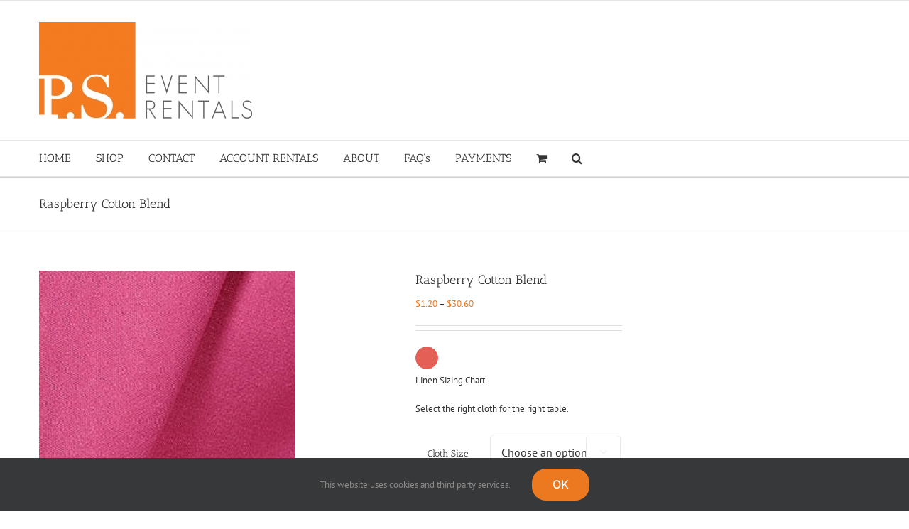

--- FILE ---
content_type: text/html; charset=UTF-8
request_url: https://pseventrentals.com/shop-by/linens/cotton_blend/raspberr-cottn/
body_size: 16982
content:
<!DOCTYPE html>
<html class="avada-html-layout-wide avada-html-header-position-top" lang="en-US" prefix="og: http://ogp.me/ns# fb: http://ogp.me/ns/fb#">
<head>
	<meta http-equiv="X-UA-Compatible" content="IE=edge" />
	<meta http-equiv="Content-Type" content="text/html; charset=utf-8"/>
	<meta name="viewport" content="width=device-width, initial-scale=1" />
	<title>Raspberry Cotton Blend &#8211; PS Event Rentals</title>
<meta name='robots' content='max-image-preview:large' />
<link rel='dns-prefetch' href='//www.googletagmanager.com' />
<link rel='dns-prefetch' href='//fonts.googleapis.com' />
<link rel="alternate" type="application/rss+xml" title="PS Event Rentals &raquo; Feed" href="https://pseventrentals.com/feed/" />
<link rel="alternate" type="application/rss+xml" title="PS Event Rentals &raquo; Comments Feed" href="https://pseventrentals.com/comments/feed/" />
		
		
		
				<link rel="alternate" title="oEmbed (JSON)" type="application/json+oembed" href="https://pseventrentals.com/wp-json/oembed/1.0/embed?url=https%3A%2F%2Fpseventrentals.com%2Fshop-by%2Flinens%2Fcotton_blend%2Fraspberr-cottn%2F" />
<link rel="alternate" title="oEmbed (XML)" type="text/xml+oembed" href="https://pseventrentals.com/wp-json/oembed/1.0/embed?url=https%3A%2F%2Fpseventrentals.com%2Fshop-by%2Flinens%2Fcotton_blend%2Fraspberr-cottn%2F&#038;format=xml" />
					<meta name="description" content="Available Sizes
Please Inquire with a Sales Representative for Accurate Availability.




Napkins


	20″x20″ Napkins
 
Round Cloths 

	90&quot; Round
	96&quot; Round
	108&quot; Round
	120&quot; Round
	132&quot; Round
 

Rectangle Cloths 

	72&quot;x120&quot; Rectangle
	90&quot;x132&quot; Rectangle
	90&quot;x156&quot; Rectangle
 
Square Cloths 

	54&quot;x54&quot; Square
	72&quot;x72&quot; Square
	90&quot;x90&quot; Square"/>
				
		<meta property="og:locale" content="en_US"/>
		<meta property="og:type" content="article"/>
		<meta property="og:site_name" content="PS Event Rentals"/>
		<meta property="og:title" content="  Raspberry Cotton Blend"/>
				<meta property="og:description" content="Available Sizes
Please Inquire with a Sales Representative for Accurate Availability.




Napkins


	20″x20″ Napkins
 
Round Cloths 

	90&quot; Round
	96&quot; Round
	108&quot; Round
	120&quot; Round
	132&quot; Round
 

Rectangle Cloths 

	72&quot;x120&quot; Rectangle
	90&quot;x132&quot; Rectangle
	90&quot;x156&quot; Rectangle
 
Square Cloths 

	54&quot;x54&quot; Square
	72&quot;x72&quot; Square
	90&quot;x90&quot; Square"/>
				<meta property="og:url" content="https://pseventrentals.com/shop-by/linens/cotton_blend/raspberr-cottn/"/>
													<meta property="article:modified_time" content="2024-08-29T19:05:14-05:00"/>
											<meta property="og:image" content="https://pseventrentals.com/wp-content/uploads/2014/01/Raspberry-Cotton-Blend.jpg"/>
		<meta property="og:image:width" content="360"/>
		<meta property="og:image:height" content="480"/>
		<meta property="og:image:type" content="image/jpeg"/>
				<style id='wp-img-auto-sizes-contain-inline-css' type='text/css'>
img:is([sizes=auto i],[sizes^="auto," i]){contain-intrinsic-size:3000px 1500px}
/*# sourceURL=wp-img-auto-sizes-contain-inline-css */
</style>
<link rel='stylesheet' id='layerslider-css' href='https://pseventrentals.com/wp-content/plugins/LayerSlider/assets/static/layerslider/css/layerslider.css?ver=6.11.2' type='text/css' media='all' />
<link rel='stylesheet' id='ls-google-fonts-css' href='https://fonts.googleapis.com/css?family=Lato:100,300,regular,700,900%7COpen+Sans:300%7CIndie+Flower:regular%7COswald:300,regular,700&#038;subset=latin%2Clatin-ext' type='text/css' media='all' />
<style id='woocommerce-inline-inline-css' type='text/css'>
.woocommerce form .form-row .required { visibility: visible; }
/*# sourceURL=woocommerce-inline-inline-css */
</style>
<link rel='stylesheet' id='fusion-dynamic-css-css' href='https://pseventrentals.com/wp-content/uploads/fusion-styles/74a8e38c266d7534759d4cf0feb7219e.min.css?ver=3.14.2' type='text/css' media='all' />
<script type="text/javascript" src="https://pseventrentals.com/wp-includes/js/jquery/jquery.min.js?ver=3.7.1" id="jquery-core-js"></script>
<script type="text/javascript" id="layerslider-utils-js-extra">
/* <![CDATA[ */
var LS_Meta = {"v":"6.11.2","fixGSAP":"1"};
//# sourceURL=layerslider-utils-js-extra
/* ]]> */
</script>
<script type="text/javascript" src="https://pseventrentals.com/wp-content/plugins/LayerSlider/assets/static/layerslider/js/layerslider.utils.js?ver=6.11.2" id="layerslider-utils-js"></script>
<script type="text/javascript" src="https://pseventrentals.com/wp-content/plugins/LayerSlider/assets/static/layerslider/js/layerslider.kreaturamedia.jquery.js?ver=6.11.2" id="layerslider-js"></script>
<script type="text/javascript" src="https://pseventrentals.com/wp-content/plugins/LayerSlider/assets/static/layerslider/js/layerslider.transitions.js?ver=6.11.2" id="layerslider-transitions-js"></script>
<script type="text/javascript" src="//pseventrentals.com/wp-content/plugins/revslider/sr6/assets/js/rbtools.min.js?ver=6.7.39" async id="tp-tools-js"></script>
<script type="text/javascript" src="//pseventrentals.com/wp-content/plugins/revslider/sr6/assets/js/rs6.min.js?ver=6.7.39" async id="revmin-js"></script>
<script type="text/javascript" src="https://pseventrentals.com/wp-content/plugins/woocommerce/assets/js/flexslider/jquery.flexslider.min.js?ver=2.7.2-wc.10.4.2" id="wc-flexslider-js" defer="defer" data-wp-strategy="defer"></script>
<script type="text/javascript" id="wc-single-product-js-extra">
/* <![CDATA[ */
var wc_single_product_params = {"i18n_required_rating_text":"Please select a rating","i18n_rating_options":["1 of 5 stars","2 of 5 stars","3 of 5 stars","4 of 5 stars","5 of 5 stars"],"i18n_product_gallery_trigger_text":"View full-screen image gallery","review_rating_required":"yes","flexslider":{"rtl":false,"animation":"slide","smoothHeight":true,"directionNav":true,"controlNav":"thumbnails","slideshow":false,"animationSpeed":500,"animationLoop":true,"allowOneSlide":false,"prevText":"\u003Ci class=\"awb-icon-angle-left\"\u003E\u003C/i\u003E","nextText":"\u003Ci class=\"awb-icon-angle-right\"\u003E\u003C/i\u003E"},"zoom_enabled":"","zoom_options":[],"photoswipe_enabled":"","photoswipe_options":{"shareEl":false,"closeOnScroll":false,"history":false,"hideAnimationDuration":0,"showAnimationDuration":0},"flexslider_enabled":"1"};
//# sourceURL=wc-single-product-js-extra
/* ]]> */
</script>
<script type="text/javascript" src="https://pseventrentals.com/wp-content/plugins/woocommerce/assets/js/frontend/single-product.min.js?ver=10.4.2" id="wc-single-product-js" defer="defer" data-wp-strategy="defer"></script>
<script type="text/javascript" src="https://pseventrentals.com/wp-content/plugins/woocommerce/assets/js/jquery-blockui/jquery.blockUI.min.js?ver=2.7.0-wc.10.4.2" id="wc-jquery-blockui-js" defer="defer" data-wp-strategy="defer"></script>
<script type="text/javascript" src="https://pseventrentals.com/wp-content/plugins/woocommerce/assets/js/js-cookie/js.cookie.min.js?ver=2.1.4-wc.10.4.2" id="wc-js-cookie-js" defer="defer" data-wp-strategy="defer"></script>
<script type="text/javascript" id="woocommerce-js-extra">
/* <![CDATA[ */
var woocommerce_params = {"ajax_url":"/wp-admin/admin-ajax.php","wc_ajax_url":"/?wc-ajax=%%endpoint%%","i18n_password_show":"Show password","i18n_password_hide":"Hide password"};
//# sourceURL=woocommerce-js-extra
/* ]]> */
</script>
<script type="text/javascript" src="https://pseventrentals.com/wp-content/plugins/woocommerce/assets/js/frontend/woocommerce.min.js?ver=10.4.2" id="woocommerce-js" defer="defer" data-wp-strategy="defer"></script>

<!-- Google tag (gtag.js) snippet added by Site Kit -->
<!-- Google Analytics snippet added by Site Kit -->
<script type="text/javascript" src="https://www.googletagmanager.com/gtag/js?id=GT-TQRBSZ9" id="google_gtagjs-js" async></script>
<script type="text/javascript" id="google_gtagjs-js-after">
/* <![CDATA[ */
window.dataLayer = window.dataLayer || [];function gtag(){dataLayer.push(arguments);}
gtag("set","linker",{"domains":["pseventrentals.com"]});
gtag("js", new Date());
gtag("set", "developer_id.dZTNiMT", true);
gtag("config", "GT-TQRBSZ9");
//# sourceURL=google_gtagjs-js-after
/* ]]> */
</script>
<meta name="generator" content="Powered by LayerSlider 6.11.2 - Multi-Purpose, Responsive, Parallax, Mobile-Friendly Slider Plugin for WordPress." />
<!-- LayerSlider updates and docs at: https://layerslider.kreaturamedia.com -->
<link rel="https://api.w.org/" href="https://pseventrentals.com/wp-json/" /><link rel="alternate" title="JSON" type="application/json" href="https://pseventrentals.com/wp-json/wp/v2/product/1893" /><link rel="EditURI" type="application/rsd+xml" title="RSD" href="https://pseventrentals.com/xmlrpc.php?rsd" />
<meta name="generator" content="WordPress 6.9" />
<meta name="generator" content="WooCommerce 10.4.2" />
<link rel="canonical" href="https://pseventrentals.com/shop-by/linens/cotton_blend/raspberr-cottn/" />
<link rel='shortlink' href='https://pseventrentals.com/?p=1893' />
<meta name="generator" content="Site Kit by Google 1.168.0" /><meta name="generator" content="performance-lab 4.0.0; plugins: ">
<style type="text/css" id="css-fb-visibility">@media screen and (max-width: 640px){.fusion-no-small-visibility{display:none !important;}body .sm-text-align-center{text-align:center !important;}body .sm-text-align-left{text-align:left !important;}body .sm-text-align-right{text-align:right !important;}body .sm-text-align-justify{text-align:justify !important;}body .sm-flex-align-center{justify-content:center !important;}body .sm-flex-align-flex-start{justify-content:flex-start !important;}body .sm-flex-align-flex-end{justify-content:flex-end !important;}body .sm-mx-auto{margin-left:auto !important;margin-right:auto !important;}body .sm-ml-auto{margin-left:auto !important;}body .sm-mr-auto{margin-right:auto !important;}body .fusion-absolute-position-small{position:absolute;width:100%;}.awb-sticky.awb-sticky-small{ position: sticky; top: var(--awb-sticky-offset,0); }}@media screen and (min-width: 641px) and (max-width: 1024px){.fusion-no-medium-visibility{display:none !important;}body .md-text-align-center{text-align:center !important;}body .md-text-align-left{text-align:left !important;}body .md-text-align-right{text-align:right !important;}body .md-text-align-justify{text-align:justify !important;}body .md-flex-align-center{justify-content:center !important;}body .md-flex-align-flex-start{justify-content:flex-start !important;}body .md-flex-align-flex-end{justify-content:flex-end !important;}body .md-mx-auto{margin-left:auto !important;margin-right:auto !important;}body .md-ml-auto{margin-left:auto !important;}body .md-mr-auto{margin-right:auto !important;}body .fusion-absolute-position-medium{position:absolute;width:100%;}.awb-sticky.awb-sticky-medium{ position: sticky; top: var(--awb-sticky-offset,0); }}@media screen and (min-width: 1025px){.fusion-no-large-visibility{display:none !important;}body .lg-text-align-center{text-align:center !important;}body .lg-text-align-left{text-align:left !important;}body .lg-text-align-right{text-align:right !important;}body .lg-text-align-justify{text-align:justify !important;}body .lg-flex-align-center{justify-content:center !important;}body .lg-flex-align-flex-start{justify-content:flex-start !important;}body .lg-flex-align-flex-end{justify-content:flex-end !important;}body .lg-mx-auto{margin-left:auto !important;margin-right:auto !important;}body .lg-ml-auto{margin-left:auto !important;}body .lg-mr-auto{margin-right:auto !important;}body .fusion-absolute-position-large{position:absolute;width:100%;}.awb-sticky.awb-sticky-large{ position: sticky; top: var(--awb-sticky-offset,0); }}</style>	<noscript><style>.woocommerce-product-gallery{ opacity: 1 !important; }</style></noscript>
	
<!-- Google AdSense meta tags added by Site Kit -->
<meta name="google-adsense-platform-account" content="ca-host-pub-2644536267352236">
<meta name="google-adsense-platform-domain" content="sitekit.withgoogle.com">
<!-- End Google AdSense meta tags added by Site Kit -->
<meta name="generator" content="Powered by Slider Revolution 6.7.39 - responsive, Mobile-Friendly Slider Plugin for WordPress with comfortable drag and drop interface." />
<script>function setREVStartSize(e){
			//window.requestAnimationFrame(function() {
				window.RSIW = window.RSIW===undefined ? window.innerWidth : window.RSIW;
				window.RSIH = window.RSIH===undefined ? window.innerHeight : window.RSIH;
				try {
					var pw = document.getElementById(e.c).parentNode.offsetWidth,
						newh;
					pw = pw===0 || isNaN(pw) || (e.l=="fullwidth" || e.layout=="fullwidth") ? window.RSIW : pw;
					e.tabw = e.tabw===undefined ? 0 : parseInt(e.tabw);
					e.thumbw = e.thumbw===undefined ? 0 : parseInt(e.thumbw);
					e.tabh = e.tabh===undefined ? 0 : parseInt(e.tabh);
					e.thumbh = e.thumbh===undefined ? 0 : parseInt(e.thumbh);
					e.tabhide = e.tabhide===undefined ? 0 : parseInt(e.tabhide);
					e.thumbhide = e.thumbhide===undefined ? 0 : parseInt(e.thumbhide);
					e.mh = e.mh===undefined || e.mh=="" || e.mh==="auto" ? 0 : parseInt(e.mh,0);
					if(e.layout==="fullscreen" || e.l==="fullscreen")
						newh = Math.max(e.mh,window.RSIH);
					else{
						e.gw = Array.isArray(e.gw) ? e.gw : [e.gw];
						for (var i in e.rl) if (e.gw[i]===undefined || e.gw[i]===0) e.gw[i] = e.gw[i-1];
						e.gh = e.el===undefined || e.el==="" || (Array.isArray(e.el) && e.el.length==0)? e.gh : e.el;
						e.gh = Array.isArray(e.gh) ? e.gh : [e.gh];
						for (var i in e.rl) if (e.gh[i]===undefined || e.gh[i]===0) e.gh[i] = e.gh[i-1];
											
						var nl = new Array(e.rl.length),
							ix = 0,
							sl;
						e.tabw = e.tabhide>=pw ? 0 : e.tabw;
						e.thumbw = e.thumbhide>=pw ? 0 : e.thumbw;
						e.tabh = e.tabhide>=pw ? 0 : e.tabh;
						e.thumbh = e.thumbhide>=pw ? 0 : e.thumbh;
						for (var i in e.rl) nl[i] = e.rl[i]<window.RSIW ? 0 : e.rl[i];
						sl = nl[0];
						for (var i in nl) if (sl>nl[i] && nl[i]>0) { sl = nl[i]; ix=i;}
						var m = pw>(e.gw[ix]+e.tabw+e.thumbw) ? 1 : (pw-(e.tabw+e.thumbw)) / (e.gw[ix]);
						newh =  (e.gh[ix] * m) + (e.tabh + e.thumbh);
					}
					var el = document.getElementById(e.c);
					if (el!==null && el) el.style.height = newh+"px";
					el = document.getElementById(e.c+"_wrapper");
					if (el!==null && el) {
						el.style.height = newh+"px";
						el.style.display = "block";
					}
				} catch(e){
					console.log("Failure at Presize of Slider:" + e)
				}
			//});
		  };</script>
		<script type="text/javascript">
			var doc = document.documentElement;
			doc.setAttribute( 'data-useragent', navigator.userAgent );
		</script>
		
	<style id='global-styles-inline-css' type='text/css'>
:root{--wp--preset--aspect-ratio--square: 1;--wp--preset--aspect-ratio--4-3: 4/3;--wp--preset--aspect-ratio--3-4: 3/4;--wp--preset--aspect-ratio--3-2: 3/2;--wp--preset--aspect-ratio--2-3: 2/3;--wp--preset--aspect-ratio--16-9: 16/9;--wp--preset--aspect-ratio--9-16: 9/16;--wp--preset--color--black: #000000;--wp--preset--color--cyan-bluish-gray: #abb8c3;--wp--preset--color--white: #ffffff;--wp--preset--color--pale-pink: #f78da7;--wp--preset--color--vivid-red: #cf2e2e;--wp--preset--color--luminous-vivid-orange: #ff6900;--wp--preset--color--luminous-vivid-amber: #fcb900;--wp--preset--color--light-green-cyan: #7bdcb5;--wp--preset--color--vivid-green-cyan: #00d084;--wp--preset--color--pale-cyan-blue: #8ed1fc;--wp--preset--color--vivid-cyan-blue: #0693e3;--wp--preset--color--vivid-purple: #9b51e0;--wp--preset--color--awb-color-1: #ffffff;--wp--preset--color--awb-color-2: #f6f6f6;--wp--preset--color--awb-color-3: #ebeaea;--wp--preset--color--awb-color-4: #e0dede;--wp--preset--color--awb-color-5: #ecc320;--wp--preset--color--awb-color-6: #a58916;--wp--preset--color--awb-color-7: #747474;--wp--preset--color--awb-color-8: #333333;--wp--preset--color--awb-color-custom-10: #e2e2e2;--wp--preset--color--awb-color-custom-11: #e8e8e8;--wp--preset--color--awb-color-custom-12: rgba(235,234,234,0.8);--wp--preset--gradient--vivid-cyan-blue-to-vivid-purple: linear-gradient(135deg,rgb(6,147,227) 0%,rgb(155,81,224) 100%);--wp--preset--gradient--light-green-cyan-to-vivid-green-cyan: linear-gradient(135deg,rgb(122,220,180) 0%,rgb(0,208,130) 100%);--wp--preset--gradient--luminous-vivid-amber-to-luminous-vivid-orange: linear-gradient(135deg,rgb(252,185,0) 0%,rgb(255,105,0) 100%);--wp--preset--gradient--luminous-vivid-orange-to-vivid-red: linear-gradient(135deg,rgb(255,105,0) 0%,rgb(207,46,46) 100%);--wp--preset--gradient--very-light-gray-to-cyan-bluish-gray: linear-gradient(135deg,rgb(238,238,238) 0%,rgb(169,184,195) 100%);--wp--preset--gradient--cool-to-warm-spectrum: linear-gradient(135deg,rgb(74,234,220) 0%,rgb(151,120,209) 20%,rgb(207,42,186) 40%,rgb(238,44,130) 60%,rgb(251,105,98) 80%,rgb(254,248,76) 100%);--wp--preset--gradient--blush-light-purple: linear-gradient(135deg,rgb(255,206,236) 0%,rgb(152,150,240) 100%);--wp--preset--gradient--blush-bordeaux: linear-gradient(135deg,rgb(254,205,165) 0%,rgb(254,45,45) 50%,rgb(107,0,62) 100%);--wp--preset--gradient--luminous-dusk: linear-gradient(135deg,rgb(255,203,112) 0%,rgb(199,81,192) 50%,rgb(65,88,208) 100%);--wp--preset--gradient--pale-ocean: linear-gradient(135deg,rgb(255,245,203) 0%,rgb(182,227,212) 50%,rgb(51,167,181) 100%);--wp--preset--gradient--electric-grass: linear-gradient(135deg,rgb(202,248,128) 0%,rgb(113,206,126) 100%);--wp--preset--gradient--midnight: linear-gradient(135deg,rgb(2,3,129) 0%,rgb(40,116,252) 100%);--wp--preset--font-size--small: 9.75px;--wp--preset--font-size--medium: 20px;--wp--preset--font-size--large: 19.5px;--wp--preset--font-size--x-large: 42px;--wp--preset--font-size--normal: 13px;--wp--preset--font-size--xlarge: 26px;--wp--preset--font-size--huge: 39px;--wp--preset--spacing--20: 0.44rem;--wp--preset--spacing--30: 0.67rem;--wp--preset--spacing--40: 1rem;--wp--preset--spacing--50: 1.5rem;--wp--preset--spacing--60: 2.25rem;--wp--preset--spacing--70: 3.38rem;--wp--preset--spacing--80: 5.06rem;--wp--preset--shadow--natural: 6px 6px 9px rgba(0, 0, 0, 0.2);--wp--preset--shadow--deep: 12px 12px 50px rgba(0, 0, 0, 0.4);--wp--preset--shadow--sharp: 6px 6px 0px rgba(0, 0, 0, 0.2);--wp--preset--shadow--outlined: 6px 6px 0px -3px rgb(255, 255, 255), 6px 6px rgb(0, 0, 0);--wp--preset--shadow--crisp: 6px 6px 0px rgb(0, 0, 0);}:where(.is-layout-flex){gap: 0.5em;}:where(.is-layout-grid){gap: 0.5em;}body .is-layout-flex{display: flex;}.is-layout-flex{flex-wrap: wrap;align-items: center;}.is-layout-flex > :is(*, div){margin: 0;}body .is-layout-grid{display: grid;}.is-layout-grid > :is(*, div){margin: 0;}:where(.wp-block-columns.is-layout-flex){gap: 2em;}:where(.wp-block-columns.is-layout-grid){gap: 2em;}:where(.wp-block-post-template.is-layout-flex){gap: 1.25em;}:where(.wp-block-post-template.is-layout-grid){gap: 1.25em;}.has-black-color{color: var(--wp--preset--color--black) !important;}.has-cyan-bluish-gray-color{color: var(--wp--preset--color--cyan-bluish-gray) !important;}.has-white-color{color: var(--wp--preset--color--white) !important;}.has-pale-pink-color{color: var(--wp--preset--color--pale-pink) !important;}.has-vivid-red-color{color: var(--wp--preset--color--vivid-red) !important;}.has-luminous-vivid-orange-color{color: var(--wp--preset--color--luminous-vivid-orange) !important;}.has-luminous-vivid-amber-color{color: var(--wp--preset--color--luminous-vivid-amber) !important;}.has-light-green-cyan-color{color: var(--wp--preset--color--light-green-cyan) !important;}.has-vivid-green-cyan-color{color: var(--wp--preset--color--vivid-green-cyan) !important;}.has-pale-cyan-blue-color{color: var(--wp--preset--color--pale-cyan-blue) !important;}.has-vivid-cyan-blue-color{color: var(--wp--preset--color--vivid-cyan-blue) !important;}.has-vivid-purple-color{color: var(--wp--preset--color--vivid-purple) !important;}.has-black-background-color{background-color: var(--wp--preset--color--black) !important;}.has-cyan-bluish-gray-background-color{background-color: var(--wp--preset--color--cyan-bluish-gray) !important;}.has-white-background-color{background-color: var(--wp--preset--color--white) !important;}.has-pale-pink-background-color{background-color: var(--wp--preset--color--pale-pink) !important;}.has-vivid-red-background-color{background-color: var(--wp--preset--color--vivid-red) !important;}.has-luminous-vivid-orange-background-color{background-color: var(--wp--preset--color--luminous-vivid-orange) !important;}.has-luminous-vivid-amber-background-color{background-color: var(--wp--preset--color--luminous-vivid-amber) !important;}.has-light-green-cyan-background-color{background-color: var(--wp--preset--color--light-green-cyan) !important;}.has-vivid-green-cyan-background-color{background-color: var(--wp--preset--color--vivid-green-cyan) !important;}.has-pale-cyan-blue-background-color{background-color: var(--wp--preset--color--pale-cyan-blue) !important;}.has-vivid-cyan-blue-background-color{background-color: var(--wp--preset--color--vivid-cyan-blue) !important;}.has-vivid-purple-background-color{background-color: var(--wp--preset--color--vivid-purple) !important;}.has-black-border-color{border-color: var(--wp--preset--color--black) !important;}.has-cyan-bluish-gray-border-color{border-color: var(--wp--preset--color--cyan-bluish-gray) !important;}.has-white-border-color{border-color: var(--wp--preset--color--white) !important;}.has-pale-pink-border-color{border-color: var(--wp--preset--color--pale-pink) !important;}.has-vivid-red-border-color{border-color: var(--wp--preset--color--vivid-red) !important;}.has-luminous-vivid-orange-border-color{border-color: var(--wp--preset--color--luminous-vivid-orange) !important;}.has-luminous-vivid-amber-border-color{border-color: var(--wp--preset--color--luminous-vivid-amber) !important;}.has-light-green-cyan-border-color{border-color: var(--wp--preset--color--light-green-cyan) !important;}.has-vivid-green-cyan-border-color{border-color: var(--wp--preset--color--vivid-green-cyan) !important;}.has-pale-cyan-blue-border-color{border-color: var(--wp--preset--color--pale-cyan-blue) !important;}.has-vivid-cyan-blue-border-color{border-color: var(--wp--preset--color--vivid-cyan-blue) !important;}.has-vivid-purple-border-color{border-color: var(--wp--preset--color--vivid-purple) !important;}.has-vivid-cyan-blue-to-vivid-purple-gradient-background{background: var(--wp--preset--gradient--vivid-cyan-blue-to-vivid-purple) !important;}.has-light-green-cyan-to-vivid-green-cyan-gradient-background{background: var(--wp--preset--gradient--light-green-cyan-to-vivid-green-cyan) !important;}.has-luminous-vivid-amber-to-luminous-vivid-orange-gradient-background{background: var(--wp--preset--gradient--luminous-vivid-amber-to-luminous-vivid-orange) !important;}.has-luminous-vivid-orange-to-vivid-red-gradient-background{background: var(--wp--preset--gradient--luminous-vivid-orange-to-vivid-red) !important;}.has-very-light-gray-to-cyan-bluish-gray-gradient-background{background: var(--wp--preset--gradient--very-light-gray-to-cyan-bluish-gray) !important;}.has-cool-to-warm-spectrum-gradient-background{background: var(--wp--preset--gradient--cool-to-warm-spectrum) !important;}.has-blush-light-purple-gradient-background{background: var(--wp--preset--gradient--blush-light-purple) !important;}.has-blush-bordeaux-gradient-background{background: var(--wp--preset--gradient--blush-bordeaux) !important;}.has-luminous-dusk-gradient-background{background: var(--wp--preset--gradient--luminous-dusk) !important;}.has-pale-ocean-gradient-background{background: var(--wp--preset--gradient--pale-ocean) !important;}.has-electric-grass-gradient-background{background: var(--wp--preset--gradient--electric-grass) !important;}.has-midnight-gradient-background{background: var(--wp--preset--gradient--midnight) !important;}.has-small-font-size{font-size: var(--wp--preset--font-size--small) !important;}.has-medium-font-size{font-size: var(--wp--preset--font-size--medium) !important;}.has-large-font-size{font-size: var(--wp--preset--font-size--large) !important;}.has-x-large-font-size{font-size: var(--wp--preset--font-size--x-large) !important;}
/*# sourceURL=global-styles-inline-css */
</style>
<link rel='stylesheet' id='rs-plugin-settings-css' href='//pseventrentals.com/wp-content/plugins/revslider/sr6/assets/css/rs6.css?ver=6.7.39' type='text/css' media='all' />
<style id='rs-plugin-settings-inline-css' type='text/css'>
#rs-demo-id {}
/*# sourceURL=rs-plugin-settings-inline-css */
</style>
</head>

<body class="wp-singular product-template-default single single-product postid-1893 wp-theme-Avada theme-Avada woocommerce woocommerce-page woocommerce-no-js has-sidebar fusion-image-hovers fusion-pagination-sizing fusion-button_type-flat fusion-button_span-no fusion-button_gradient-linear avada-image-rollover-circle-yes avada-image-rollover-yes avada-image-rollover-direction-left fusion-body ltr fusion-sticky-header no-mobile-sticky-header no-mobile-slidingbar fusion-disable-outline fusion-sub-menu-fade mobile-logo-pos-left layout-wide-mode avada-has-boxed-modal-shadow- layout-scroll-offset-full avada-has-zero-margin-offset-top fusion-top-header menu-text-align-left fusion-woo-product-design-classic fusion-woo-shop-page-columns-3 fusion-woo-related-columns-4 fusion-woo-archive-page-columns-3 avada-has-woo-gallery-disabled woo-sale-badge-circle woo-outofstock-badge-top_bar mobile-menu-design-modern fusion-show-pagination-text fusion-header-layout-v4 avada-responsive avada-footer-fx-none avada-menu-highlight-style-bottombar fusion-search-form-clean fusion-main-menu-search-overlay fusion-avatar-circle avada-sticky-shrinkage avada-dropdown-styles avada-blog-layout-medium avada-blog-archive-layout-medium avada-header-shadow-no avada-menu-icon-position-left avada-has-megamenu-shadow avada-has-mainmenu-dropdown-divider avada-has-main-nav-search-icon avada-has-breadcrumb-mobile-hidden avada-has-titlebar-bar_and_content avada-has-pagination-padding avada-flyout-menu-direction-fade avada-ec-views-v1" data-awb-post-id="1893">
		<a class="skip-link screen-reader-text" href="#content">Skip to content</a>

	<div id="boxed-wrapper">
		
		<div id="wrapper" class="fusion-wrapper">
			<div id="home" style="position:relative;top:-1px;"></div>
							
					
			<header class="fusion-header-wrapper">
				<div class="fusion-header-v4 fusion-logo-alignment fusion-logo-left fusion-sticky-menu- fusion-sticky-logo- fusion-mobile-logo- fusion-sticky-menu-only fusion-header-menu-align-left fusion-mobile-menu-design-modern">
					
<div class="fusion-secondary-header">
	<div class="fusion-row">
							<div class="fusion-alignright">
				<nav class="fusion-secondary-menu" role="navigation" aria-label="Secondary Menu"></nav>			</div>
			</div>
</div>
<div class="fusion-header-sticky-height"></div>
<div class="fusion-sticky-header-wrapper"> <!-- start fusion sticky header wrapper -->
	<div class="fusion-header">
		<div class="fusion-row">
							<div class="fusion-logo" data-margin-top="0px" data-margin-bottom="0px" data-margin-left="0px" data-margin-right="0px">
			<a class="fusion-logo-link"  href="https://pseventrentals.com/" >

						<!-- standard logo -->
			<img src="https://pseventrentals.com/wp-content/uploads/2017/07/PSE_logo-300x136.jpg" srcset="https://pseventrentals.com/wp-content/uploads/2017/07/PSE_logo-300x136.jpg 1x, https://pseventrentals.com/wp-content/uploads/2013/11/PSE_logo-e1669818659324.jpg 2x" width="300" height="136" style="max-height:136px;height:auto;" alt="PS Event Rentals Logo" data-retina_logo_url="https://pseventrentals.com/wp-content/uploads/2013/11/PSE_logo-e1669818659324.jpg" class="fusion-standard-logo" />

			
					</a>
		
<div class="fusion-header-content-3-wrapper">
	</div>
</div>
								<div class="fusion-mobile-menu-icons">
							<a href="#" class="fusion-icon awb-icon-bars" aria-label="Toggle mobile menu" aria-expanded="false"></a>
		
		
		
					<a href="https://pseventrentals.com/cart/" class="fusion-icon awb-icon-shopping-cart"  aria-label="Toggle mobile cart"></a>
			</div>
			
					</div>
	</div>
	<div class="fusion-secondary-main-menu">
		<div class="fusion-row">
			<nav class="fusion-main-menu" aria-label="Main Menu"><div class="fusion-overlay-search">		<form role="search" class="searchform fusion-search-form  fusion-search-form-clean" method="get" action="https://pseventrentals.com/">
			<div class="fusion-search-form-content">

				
				<div class="fusion-search-field search-field">
					<label><span class="screen-reader-text">Search for:</span>
													<input type="search" value="" name="s" class="s" placeholder="Search..." required aria-required="true" aria-label="Search..."/>
											</label>
				</div>
				<div class="fusion-search-button search-button">
					<input type="submit" class="fusion-search-submit searchsubmit" aria-label="Search" value="&#xf002;" />
									</div>

				
			</div>


			
		</form>
		<div class="fusion-search-spacer"></div><a href="#" role="button" aria-label="Close Search" class="fusion-close-search"></a></div><ul id="menu-new-menu" class="fusion-menu"><li  id="menu-item-34544"  class="menu-item menu-item-type-post_type menu-item-object-page menu-item-home menu-item-34544"  data-item-id="34544"><a  href="https://pseventrentals.com/" class="fusion-bottombar-highlight"><span class="menu-text">HOME</span></a></li><li  id="menu-item-34494"  class="menu-item menu-item-type-custom menu-item-object-custom menu-item-has-children menu-item-34494 fusion-dropdown-menu"  data-item-id="34494"><a  href="#" class="fusion-bottombar-highlight"><span class="menu-text">SHOP</span></a><ul class="sub-menu"><li  id="menu-item-34495"  class="menu-item menu-item-type-custom menu-item-object-custom menu-item-has-children menu-item-34495 fusion-dropdown-submenu" ><a  href="#" class="fusion-bottombar-highlight"><span>LINENS</span></a><ul class="sub-menu"><li  id="menu-item-34500"  class="menu-item menu-item-type-taxonomy menu-item-object-product_cat current-product-ancestor current-menu-parent current-product-parent menu-item-34500" ><a  href="https://pseventrentals.com/product-category/linens/cotton_blend/" class="fusion-bottombar-highlight"><span>Cotton Blend</span></a></li><li  id="menu-item-34505"  class="menu-item menu-item-type-taxonomy menu-item-object-product_cat menu-item-34505" ><a  href="https://pseventrentals.com/product-category/linens/iridescent-crush/" class="fusion-bottombar-highlight"><span>Iridescent Crush</span></a></li><li  id="menu-item-34498"  class="menu-item menu-item-type-taxonomy menu-item-object-product_cat menu-item-34498" ><a  href="https://pseventrentals.com/product-category/linens/bengaline/" class="fusion-bottombar-highlight"><span>Bengaline</span></a></li><li  id="menu-item-34510"  class="menu-item menu-item-type-taxonomy menu-item-object-product_cat menu-item-34510" ><a  href="https://pseventrentals.com/product-category/linens/poly-satin/" class="fusion-bottombar-highlight"><span>Poly Satin</span></a></li><li  id="menu-item-34507"  class="menu-item menu-item-type-taxonomy menu-item-object-product_cat menu-item-34507" ><a  href="https://pseventrentals.com/product-category/linens/matte-satin/" class="fusion-bottombar-highlight"><span>Matte Satin</span></a></li><li  id="menu-item-34499"  class="menu-item menu-item-type-taxonomy menu-item-object-product_cat menu-item-34499" ><a  href="https://pseventrentals.com/product-category/linens/brocades/" class="fusion-bottombar-highlight"><span>Brocades</span></a></li><li  id="menu-item-34501"  class="menu-item menu-item-type-taxonomy menu-item-object-product_cat menu-item-34501" ><a  href="https://pseventrentals.com/product-category/linens/crinkle-taffeta/" class="fusion-bottombar-highlight"><span>Crinkle Taffeta</span></a></li><li  id="menu-item-34509"  class="menu-item menu-item-type-taxonomy menu-item-object-product_cat menu-item-34509" ><a  href="https://pseventrentals.com/product-category/linens/poly-dupioni/" class="fusion-bottombar-highlight"><span>Poly Dupioni</span></a></li><li  id="menu-item-34508"  class="menu-item menu-item-type-taxonomy menu-item-object-product_cat menu-item-34508" ><a  href="https://pseventrentals.com/product-category/linens/pintuck/" class="fusion-bottombar-highlight"><span>Pintuck</span></a></li><li  id="menu-item-34502"  class="menu-item menu-item-type-taxonomy menu-item-object-product_cat menu-item-34502" ><a  href="https://pseventrentals.com/product-category/linens/damask/" class="fusion-bottombar-highlight"><span>Damask</span></a></li><li  id="menu-item-34503"  class="menu-item menu-item-type-taxonomy menu-item-object-product_cat menu-item-34503" ><a  href="https://pseventrentals.com/product-category/linens/embroidered-cloths/" class="fusion-bottombar-highlight"><span>Embroidered Cloths</span></a></li></ul></li><li  id="menu-item-34514"  class="menu-item menu-item-type-taxonomy menu-item-object-product_cat menu-item-has-children menu-item-34514 fusion-dropdown-submenu" ><a  href="https://pseventrentals.com/product-category/chairs/" class="fusion-bottombar-highlight"><span>CHAIRS</span></a><ul class="sub-menu"><li  id="menu-item-34516"  class="menu-item menu-item-type-taxonomy menu-item-object-product_cat menu-item-34516" ><a  href="https://pseventrentals.com/product-category/chairs/chiavari-chairs/" class="fusion-bottombar-highlight"><span>Chiavari Chairs</span></a></li><li  id="menu-item-34515"  class="menu-item menu-item-type-taxonomy menu-item-object-product_cat menu-item-34515" ><a  href="https://pseventrentals.com/product-category/chairs/chiavari-bar-stools/" class="fusion-bottombar-highlight"><span>Chiavari Bar Stools</span></a></li><li  id="menu-item-34599"  class="menu-item menu-item-type-taxonomy menu-item-object-product_cat menu-item-34599" ><a  href="https://pseventrentals.com/product-category/chairs/crossback-chairs/" class="fusion-bottombar-highlight"><span>Crossback Chairs</span></a></li><li  id="menu-item-34517"  class="menu-item menu-item-type-taxonomy menu-item-object-product_cat menu-item-34517" ><a  href="https://pseventrentals.com/product-category/chairs/folding-chairs/" class="fusion-bottombar-highlight"><span>Folding Chairs</span></a></li><li  id="menu-item-34518"  class="menu-item menu-item-type-taxonomy menu-item-object-product_cat menu-item-34518" ><a  href="https://pseventrentals.com/product-category/chairs/chairs-other/" class="fusion-bottombar-highlight"><span>Chairs Other</span></a></li></ul></li><li  id="menu-item-34519"  class="menu-item menu-item-type-custom menu-item-object-custom menu-item-has-children menu-item-34519 fusion-dropdown-submenu" ><a  href="#" class="fusion-bottombar-highlight"><span>TABLES</span></a><ul class="sub-menu"><li  id="menu-item-34522"  class="menu-item menu-item-type-taxonomy menu-item-object-product_cat menu-item-34522" ><a  href="https://pseventrentals.com/product-category/tables/round-tables/" class="fusion-bottombar-highlight"><span>Round Tables</span></a></li><li  id="menu-item-34521"  class="menu-item menu-item-type-taxonomy menu-item-object-product_cat menu-item-34521" ><a  href="https://pseventrentals.com/product-category/tables/rectangle-tables/" class="fusion-bottombar-highlight"><span>Rectangle Tables</span></a></li><li  id="menu-item-34523"  class="menu-item menu-item-type-taxonomy menu-item-object-product_cat menu-item-34523" ><a  href="https://pseventrentals.com/product-category/tables/square-tables/" class="fusion-bottombar-highlight"><span>Square Tables</span></a></li><li  id="menu-item-34520"  class="menu-item menu-item-type-taxonomy menu-item-object-product_cat menu-item-34520" ><a  href="https://pseventrentals.com/product-category/tables/other-tables/" class="fusion-bottombar-highlight"><span>Other Tables</span></a></li></ul></li><li  id="menu-item-34524"  class="menu-item menu-item-type-custom menu-item-object-custom menu-item-has-children menu-item-34524 fusion-dropdown-submenu" ><a  href="#" class="fusion-bottombar-highlight"><span>TABLETOP</span></a><ul class="sub-menu"><li  id="menu-item-34525"  class="menu-item menu-item-type-taxonomy menu-item-object-product_cat menu-item-34525" ><a  href="https://pseventrentals.com/product-category/tabletop/china/" class="fusion-bottombar-highlight"><span>China</span></a></li><li  id="menu-item-34526"  class="menu-item menu-item-type-taxonomy menu-item-object-product_cat menu-item-34526" ><a  href="https://pseventrentals.com/product-category/tabletop/flatware/" class="fusion-bottombar-highlight"><span>Flatware</span></a></li><li  id="menu-item-34527"  class="menu-item menu-item-type-taxonomy menu-item-object-product_cat menu-item-34527" ><a  href="https://pseventrentals.com/product-category/tabletop/glassware/" class="fusion-bottombar-highlight"><span>Glassware</span></a></li><li  id="menu-item-34528"  class="menu-item menu-item-type-taxonomy menu-item-object-product_cat menu-item-34528" ><a  href="https://pseventrentals.com/product-category/tabletop/charger-plates/" class="fusion-bottombar-highlight"><span>Charger Plates</span></a></li><li  id="menu-item-34529"  class="menu-item menu-item-type-taxonomy menu-item-object-product_cat menu-item-34529" ><a  href="https://pseventrentals.com/product-category/tabletop/accessories-tabletop/" class="fusion-bottombar-highlight"><span>Table Top Accessories</span></a></li><li  id="menu-item-34530"  class="menu-item menu-item-type-taxonomy menu-item-object-product_cat menu-item-34530" ><a  href="https://pseventrentals.com/product-category/service-pieces/" class="fusion-bottombar-highlight"><span>Service Pieces</span></a></li></ul></li><li  id="menu-item-34532"  class="menu-item menu-item-type-custom menu-item-object-custom menu-item-has-children menu-item-34532 fusion-dropdown-submenu" ><a  href="#" class="fusion-bottombar-highlight"><span>CATERING EQUPMENT</span></a><ul class="sub-menu"><li  id="menu-item-34533"  class="menu-item menu-item-type-taxonomy menu-item-object-product_cat menu-item-34533" ><a  href="https://pseventrentals.com/product-category/equipment/kitchen-equipment/" class="fusion-bottombar-highlight"><span>Kitchen Equipment</span></a></li><li  id="menu-item-34534"  class="menu-item menu-item-type-taxonomy menu-item-object-product_cat menu-item-34534" ><a  href="https://pseventrentals.com/product-category/equipment/service-equipment/" class="fusion-bottombar-highlight"><span>Service Equipment</span></a></li><li  id="menu-item-34535"  class="menu-item menu-item-type-taxonomy menu-item-object-product_cat menu-item-34535" ><a  href="https://pseventrentals.com/product-category/equipment/buffe-serving-pieces/" class="fusion-bottombar-highlight"><span>Buffet Serving Pieces</span></a></li></ul></li><li  id="menu-item-34536"  class="menu-item menu-item-type-custom menu-item-object-custom menu-item-has-children menu-item-34536 fusion-dropdown-submenu" ><a  href="#" class="fusion-bottombar-highlight"><span>EVENT EQUIPMENT</span></a><ul class="sub-menu"><li  id="menu-item-34537"  class="menu-item menu-item-type-taxonomy menu-item-object-product_cat menu-item-34537" ><a  href="https://pseventrentals.com/product-category/event-equipment/dance-floor-and-staging/" class="fusion-bottombar-highlight"><span>Dance Floor &amp; Staging</span></a></li><li  id="menu-item-34538"  class="menu-item menu-item-type-taxonomy menu-item-object-product_cat menu-item-34538" ><a  href="https://pseventrentals.com/product-category/event-equipment/event-accessories/" class="fusion-bottombar-highlight"><span>Event Accessories</span></a></li></ul></li></ul></li><li  id="menu-item-34542"  class="menu-item menu-item-type-post_type menu-item-object-page menu-item-34542"  data-item-id="34542"><a  href="https://pseventrentals.com/contact/" class="fusion-bottombar-highlight"><span class="menu-text">CONTACT</span></a></li><li  id="menu-item-34541"  class="menu-item menu-item-type-post_type menu-item-object-page menu-item-34541"  data-item-id="34541"><a  href="https://pseventrentals.com/wholesale-rentals/" class="fusion-bottombar-highlight"><span class="menu-text">ACCOUNT RENTALS</span></a></li><li  id="menu-item-34539"  class="menu-item menu-item-type-post_type menu-item-object-page menu-item-34539"  data-item-id="34539"><a  href="https://pseventrentals.com/about/" class="fusion-bottombar-highlight"><span class="menu-text">ABOUT</span></a></li><li  id="menu-item-34540"  class="menu-item menu-item-type-post_type menu-item-object-page menu-item-34540"  data-item-id="34540"><a  href="https://pseventrentals.com/faq-page-1/" class="fusion-bottombar-highlight"><span class="menu-text">FAQ&#8217;s</span></a></li><li  id="menu-item-34543"  class="menu-item menu-item-type-post_type menu-item-object-page menu-item-34543"  data-item-id="34543"><a  href="https://pseventrentals.com/online_payments/" class="fusion-bottombar-highlight"><span class="menu-text">PAYMENTS</span></a></li><li class="fusion-custom-menu-item fusion-menu-cart fusion-main-menu-cart"><a class="fusion-main-menu-icon" href="https://pseventrentals.com/cart/"><span class="menu-text" aria-label="View Cart"></span></a></li><li class="fusion-custom-menu-item fusion-main-menu-search fusion-search-overlay"><a class="fusion-main-menu-icon" href="#" aria-label="Search" data-title="Search" title="Search" role="button" aria-expanded="false"></a></li></ul></nav>
<nav class="fusion-mobile-nav-holder fusion-mobile-menu-text-align-left" aria-label="Main Menu Mobile"></nav>

					</div>
	</div>
</div> <!-- end fusion sticky header wrapper -->
				</div>
				<div class="fusion-clearfix"></div>
			</header>
								
							<div id="sliders-container" class="fusion-slider-visibility">
					</div>
				
					
							
			<section class="avada-page-titlebar-wrapper" aria-labelledby="awb-ptb-heading">
	<div class="fusion-page-title-bar fusion-page-title-bar-breadcrumbs fusion-page-title-bar-left">
		<div class="fusion-page-title-row">
			<div class="fusion-page-title-wrapper">
				<div class="fusion-page-title-captions">

																							<h1 id="awb-ptb-heading" class="entry-title">Raspberry Cotton Blend</h1>

											
					
				</div>

													
			</div>
		</div>
	</div>
</section>

						<main id="main" class="clearfix ">
				<div class="fusion-row" style="">

			<div class="woocommerce-container">
			<section id="content" class="" style="float: left;">
		
					
			<div class="woocommerce-notices-wrapper"></div><div id="product-1893" class="product type-product post-1893 status-publish first instock product_cat-cotton_blend has-post-thumbnail shipping-taxable purchasable product-type-variable product-grid-view">

	<div class="avada-single-product-gallery-wrapper avada-product-images-global avada-product-images-thumbnails-bottom">
<div class="woocommerce-product-gallery woocommerce-product-gallery--with-images woocommerce-product-gallery--columns-4 images avada-product-gallery" data-columns="4" style="opacity: 0; transition: opacity .25s ease-in-out;">
	<div class="woocommerce-product-gallery__wrapper">
		<div data-thumb="https://pseventrentals.com/wp-content/uploads/2014/01/Raspberry-Cotton-Blend-100x100.jpg" data-thumb-alt="Raspberry Cotton Blend" data-thumb-srcset="https://pseventrentals.com/wp-content/uploads/2014/01/Raspberry-Cotton-Blend-66x66.jpg 66w, https://pseventrentals.com/wp-content/uploads/2014/01/Raspberry-Cotton-Blend-100x100.jpg 100w, https://pseventrentals.com/wp-content/uploads/2014/01/Raspberry-Cotton-Blend-150x150.jpg 150w"  data-thumb-sizes="(max-width: 100px) 100vw, 100px" class="woocommerce-product-gallery__image"><a href="https://pseventrentals.com/wp-content/uploads/2014/01/Raspberry-Cotton-Blend.jpg"><img width="360" height="480" src="https://pseventrentals.com/wp-content/uploads/2014/01/Raspberry-Cotton-Blend.jpg" class="wp-post-image" alt="Raspberry Cotton Blend" data-caption="" data-src="https://pseventrentals.com/wp-content/uploads/2014/01/Raspberry-Cotton-Blend.jpg" data-large_image="https://pseventrentals.com/wp-content/uploads/2014/01/Raspberry-Cotton-Blend.jpg" data-large_image_width="360" data-large_image_height="480" skip-lazyload="1" decoding="async" fetchpriority="high" srcset="https://pseventrentals.com/wp-content/uploads/2014/01/Raspberry-Cotton-Blend-225x300.jpg 225w, https://pseventrentals.com/wp-content/uploads/2014/01/Raspberry-Cotton-Blend-300x400.jpg 300w, https://pseventrentals.com/wp-content/uploads/2014/01/Raspberry-Cotton-Blend.jpg 360w" sizes="(max-width: 360px) 100vw, 360px" /></a><a class="avada-product-gallery-lightbox-trigger" href="https://pseventrentals.com/wp-content/uploads/2014/01/Raspberry-Cotton-Blend.jpg" data-rel="iLightbox[product-gallery]" alt="" data-title="Raspberry Cotton Blend" title="Raspberry Cotton Blend" data-caption=""></a></div><div data-thumb="https://pseventrentals.com/wp-content/uploads/2014/01/Raspberry-Cotton-Table-100x100.jpg" data-thumb-alt="Raspberry Cotton Blend - Image 2" data-thumb-srcset="https://pseventrentals.com/wp-content/uploads/2014/01/Raspberry-Cotton-Table-66x66.jpg 66w, https://pseventrentals.com/wp-content/uploads/2014/01/Raspberry-Cotton-Table-100x100.jpg 100w, https://pseventrentals.com/wp-content/uploads/2014/01/Raspberry-Cotton-Table-150x150.jpg 150w"  data-thumb-sizes="(max-width: 100px) 100vw, 100px" class="woocommerce-product-gallery__image"><a href="https://pseventrentals.com/wp-content/uploads/2014/01/Raspberry-Cotton-Table.jpg"><img width="360" height="480" src="https://pseventrentals.com/wp-content/uploads/2014/01/Raspberry-Cotton-Table.jpg" class="" alt="Raspberry Cotton Blend - Image 2" data-caption="" data-src="https://pseventrentals.com/wp-content/uploads/2014/01/Raspberry-Cotton-Table.jpg" data-large_image="https://pseventrentals.com/wp-content/uploads/2014/01/Raspberry-Cotton-Table.jpg" data-large_image_width="360" data-large_image_height="480" skip-lazyload="1" decoding="async" srcset="https://pseventrentals.com/wp-content/uploads/2014/01/Raspberry-Cotton-Table-225x300.jpg 225w, https://pseventrentals.com/wp-content/uploads/2014/01/Raspberry-Cotton-Table-300x400.jpg 300w, https://pseventrentals.com/wp-content/uploads/2014/01/Raspberry-Cotton-Table.jpg 360w" sizes="(max-width: 360px) 100vw, 360px" /></a><a class="avada-product-gallery-lightbox-trigger" href="https://pseventrentals.com/wp-content/uploads/2014/01/Raspberry-Cotton-Table.jpg" data-rel="iLightbox[product-gallery]" alt="" data-title="Raspberry Cotton Table" title="Raspberry Cotton Table" data-caption=""></a></div><div data-thumb="https://pseventrentals.com/wp-content/uploads/2013/12/Ebell_Details-49-100x100.jpg" data-thumb-alt="Raspberry Cotton Blend - Image 3" data-thumb-srcset="https://pseventrentals.com/wp-content/uploads/2013/12/Ebell_Details-49-66x66.jpg 66w, https://pseventrentals.com/wp-content/uploads/2013/12/Ebell_Details-49-100x100.jpg 100w, https://pseventrentals.com/wp-content/uploads/2013/12/Ebell_Details-49-150x150.jpg 150w"  data-thumb-sizes="(max-width: 100px) 100vw, 100px" class="woocommerce-product-gallery__image"><a href="https://pseventrentals.com/wp-content/uploads/2013/12/Ebell_Details-49.jpg"><img width="640" height="426" src="https://pseventrentals.com/wp-content/uploads/2013/12/Ebell_Details-49.jpg" class="" alt="Raspberry Cotton Blend - Image 3" data-caption="" data-src="https://pseventrentals.com/wp-content/uploads/2013/12/Ebell_Details-49.jpg" data-large_image="https://pseventrentals.com/wp-content/uploads/2013/12/Ebell_Details-49.jpg" data-large_image_width="640" data-large_image_height="426" skip-lazyload="1" decoding="async" srcset="https://pseventrentals.com/wp-content/uploads/2013/12/Ebell_Details-49-300x199.jpg 300w, https://pseventrentals.com/wp-content/uploads/2013/12/Ebell_Details-49-500x333.jpg 500w, https://pseventrentals.com/wp-content/uploads/2013/12/Ebell_Details-49.jpg 640w" sizes="(max-width: 640px) 100vw, 640px" /></a><a class="avada-product-gallery-lightbox-trigger" href="https://pseventrentals.com/wp-content/uploads/2013/12/Ebell_Details-49.jpg" data-rel="iLightbox[product-gallery]" alt="" data-title="Ironwood Dupioni Linen, Raspberry Cotton Napkins" title="Ironwood Dupioni Linen, Raspberry Cotton Napkins" data-caption=""></a></div><div data-thumb="https://pseventrentals.com/wp-content/uploads/2013/10/Seamist-Ballroom-e1382457869758-100x100.jpg" data-thumb-alt="Raspberry Cotton Blend - Image 4" data-thumb-srcset="https://pseventrentals.com/wp-content/uploads/2013/10/Seamist-Ballroom-e1382457869758-66x66.jpg 66w, https://pseventrentals.com/wp-content/uploads/2013/10/Seamist-Ballroom-e1382457869758-100x100.jpg 100w, https://pseventrentals.com/wp-content/uploads/2013/10/Seamist-Ballroom-e1382457869758-150x150.jpg 150w"  data-thumb-sizes="(max-width: 100px) 100vw, 100px" class="woocommerce-product-gallery__image"><a href="https://pseventrentals.com/wp-content/uploads/2013/10/Seamist-Ballroom-e1382457869758.jpg"><img width="400" height="299" src="https://pseventrentals.com/wp-content/uploads/2013/10/Seamist-Ballroom-e1382457869758.jpg" class="" alt="Raspberry Cotton Blend - Image 4" data-caption="" data-src="https://pseventrentals.com/wp-content/uploads/2013/10/Seamist-Ballroom-e1382457869758.jpg" data-large_image="https://pseventrentals.com/wp-content/uploads/2013/10/Seamist-Ballroom-e1382457869758.jpg" data-large_image_width="400" data-large_image_height="299" skip-lazyload="1" decoding="async" srcset="https://pseventrentals.com/wp-content/uploads/2013/10/Seamist-Ballroom-e1382457869758-300x224.jpg 300w, https://pseventrentals.com/wp-content/uploads/2013/10/Seamist-Ballroom-e1382457869758.jpg 400w" sizes="(max-width: 400px) 100vw, 400px" /></a><a class="avada-product-gallery-lightbox-trigger" href="https://pseventrentals.com/wp-content/uploads/2013/10/Seamist-Ballroom-e1382457869758.jpg" data-rel="iLightbox[product-gallery]" alt="" data-title="Seamist Cotton Blend Linens with Raspberry Cotton Blend Napkins" title="Seamist Cotton Blend Linens with Raspberry Cotton Blend Napkins" data-caption=""></a></div><div data-thumb="https://pseventrentals.com/wp-content/uploads/2013/12/Raspberry-Coton-Blend-100x100.jpg" data-thumb-alt="Raspberry Cotton Blend - Image 5" data-thumb-srcset="https://pseventrentals.com/wp-content/uploads/2013/12/Raspberry-Coton-Blend-66x66.jpg 66w, https://pseventrentals.com/wp-content/uploads/2013/12/Raspberry-Coton-Blend-100x100.jpg 100w, https://pseventrentals.com/wp-content/uploads/2013/12/Raspberry-Coton-Blend-150x150.jpg 150w"  data-thumb-sizes="(max-width: 100px) 100vw, 100px" class="woocommerce-product-gallery__image"><a href="https://pseventrentals.com/wp-content/uploads/2013/12/Raspberry-Coton-Blend.jpg"><img width="420" height="271" src="https://pseventrentals.com/wp-content/uploads/2013/12/Raspberry-Coton-Blend.jpg" class="" alt="Raspberry Cotton Blend - Image 5" data-caption="" data-src="https://pseventrentals.com/wp-content/uploads/2013/12/Raspberry-Coton-Blend.jpg" data-large_image="https://pseventrentals.com/wp-content/uploads/2013/12/Raspberry-Coton-Blend.jpg" data-large_image_width="420" data-large_image_height="271" skip-lazyload="1" decoding="async" srcset="https://pseventrentals.com/wp-content/uploads/2013/12/Raspberry-Coton-Blend-300x193.jpg 300w, https://pseventrentals.com/wp-content/uploads/2013/12/Raspberry-Coton-Blend.jpg 420w" sizes="(max-width: 420px) 100vw, 420px" /></a><a class="avada-product-gallery-lightbox-trigger" href="https://pseventrentals.com/wp-content/uploads/2013/12/Raspberry-Coton-Blend.jpg" data-rel="iLightbox[product-gallery]" alt="" data-title="Raspberry Cotton Blend Linen" title="Raspberry Cotton Blend Linen" data-caption=""></a></div>	</div>
</div>
</div>

	<div class="summary entry-summary">
		<div class="summary-container"><h2 itemprop="name" class="product_title entry-title">Raspberry Cotton Blend</h2>
<p class="price"><span class="woocommerce-Price-amount amount" aria-hidden="true"><bdi><span class="woocommerce-Price-currencySymbol">&#36;</span>1.20</bdi></span> <span aria-hidden="true">&ndash;</span> <span class="woocommerce-Price-amount amount" aria-hidden="true"><bdi><span class="woocommerce-Price-currencySymbol">&#36;</span>30.60</bdi></span><span class="screen-reader-text">Price range: &#36;1.20 through &#36;30.60</span></p>
<div class="avada-availability">
	</div>
<div class="product-border fusion-separator sep-double sep-solid"></div>

<div class="post-content woocommerce-product-details__short-description">
	<i class="fb-icon-element-1 fb-icon-element fontawesome-icon fa fa-sort-amount-asc circle-yes fusion-text-flow" style="--awb-circlecolor:#e45f56;--awb-circlecolor-hover:#e45f56;--awb-circlebordercolor:#e45f56;--awb-circlebordercolor-hover:#e45f56;--awb-circlebordersize:1px;--awb-font-size:15.84px;--awb-width:31.68px;--awb-height:31.68px;--awb-line-height:29.68px;--awb-margin-right:9px;"></i>
<p>Linen Sizing Chart</p>
<p>Select the right cloth for the right table.</p>
</div>

<form class="variations_form cart" action="https://pseventrentals.com/shop-by/linens/cotton_blend/raspberr-cottn/" method="post" enctype='multipart/form-data' data-product_id="1893" data-product_variations="[{&quot;attributes&quot;:{&quot;attribute_pa_cloth-size&quot;:&quot;20x20-napkin&quot;},&quot;availability_html&quot;:&quot;&quot;,&quot;backorders_allowed&quot;:false,&quot;dimensions&quot;:{&quot;length&quot;:&quot;&quot;,&quot;width&quot;:&quot;&quot;,&quot;height&quot;:&quot;&quot;},&quot;dimensions_html&quot;:&quot;N\/A&quot;,&quot;display_price&quot;:1.2,&quot;display_regular_price&quot;:1.2,&quot;image&quot;:{&quot;title&quot;:&quot;Raspberry Cotton Blend&quot;,&quot;caption&quot;:&quot;&quot;,&quot;url&quot;:&quot;https:\/\/pseventrentals.com\/wp-content\/uploads\/2014\/01\/Raspberry-Cotton-Blend.jpg&quot;,&quot;alt&quot;:&quot;Raspberry Cotton Blend&quot;,&quot;src&quot;:&quot;https:\/\/pseventrentals.com\/wp-content\/uploads\/2014\/01\/Raspberry-Cotton-Blend.jpg&quot;,&quot;srcset&quot;:&quot;https:\/\/pseventrentals.com\/wp-content\/uploads\/2014\/01\/Raspberry-Cotton-Blend-225x300.jpg 225w, https:\/\/pseventrentals.com\/wp-content\/uploads\/2014\/01\/Raspberry-Cotton-Blend-300x400.jpg 300w, https:\/\/pseventrentals.com\/wp-content\/uploads\/2014\/01\/Raspberry-Cotton-Blend.jpg 360w&quot;,&quot;sizes&quot;:&quot;(max-width: 360px) 100vw, 360px&quot;,&quot;full_src&quot;:&quot;https:\/\/pseventrentals.com\/wp-content\/uploads\/2014\/01\/Raspberry-Cotton-Blend.jpg&quot;,&quot;full_src_w&quot;:360,&quot;full_src_h&quot;:480,&quot;gallery_thumbnail_src&quot;:&quot;https:\/\/pseventrentals.com\/wp-content\/uploads\/2014\/01\/Raspberry-Cotton-Blend-100x100.jpg&quot;,&quot;gallery_thumbnail_src_w&quot;:100,&quot;gallery_thumbnail_src_h&quot;:100,&quot;thumb_src&quot;:&quot;https:\/\/pseventrentals.com\/wp-content\/uploads\/2014\/01\/Raspberry-Cotton-Blend.jpg&quot;,&quot;thumb_src_w&quot;:360,&quot;thumb_src_h&quot;:480,&quot;src_w&quot;:360,&quot;src_h&quot;:480},&quot;image_id&quot;:7993,&quot;is_downloadable&quot;:false,&quot;is_in_stock&quot;:true,&quot;is_purchasable&quot;:true,&quot;is_sold_individually&quot;:&quot;no&quot;,&quot;is_virtual&quot;:false,&quot;max_qty&quot;:&quot;&quot;,&quot;min_qty&quot;:1,&quot;price_html&quot;:&quot;&lt;span class=\&quot;price\&quot;&gt;&lt;span class=\&quot;woocommerce-Price-amount amount\&quot;&gt;&lt;bdi&gt;&lt;span class=\&quot;woocommerce-Price-currencySymbol\&quot;&gt;&amp;#36;&lt;\/span&gt;1.20&lt;\/bdi&gt;&lt;\/span&gt;&lt;\/span&gt;&quot;,&quot;sku&quot;:&quot;LCERASNPKN&quot;,&quot;variation_description&quot;:&quot;&quot;,&quot;variation_id&quot;:1905,&quot;variation_is_active&quot;:true,&quot;variation_is_visible&quot;:true,&quot;weight&quot;:&quot;.14&quot;,&quot;weight_html&quot;:&quot;.14 lbs&quot;},{&quot;attributes&quot;:{&quot;attribute_pa_cloth-size&quot;:&quot;90-round&quot;},&quot;availability_html&quot;:&quot;&quot;,&quot;backorders_allowed&quot;:false,&quot;dimensions&quot;:{&quot;length&quot;:&quot;&quot;,&quot;width&quot;:&quot;&quot;,&quot;height&quot;:&quot;&quot;},&quot;dimensions_html&quot;:&quot;N\/A&quot;,&quot;display_price&quot;:15.6,&quot;display_regular_price&quot;:15.6,&quot;image&quot;:{&quot;title&quot;:&quot;Raspberry Cotton Blend&quot;,&quot;caption&quot;:&quot;&quot;,&quot;url&quot;:&quot;https:\/\/pseventrentals.com\/wp-content\/uploads\/2014\/01\/Raspberry-Cotton-Blend.jpg&quot;,&quot;alt&quot;:&quot;Raspberry Cotton Blend&quot;,&quot;src&quot;:&quot;https:\/\/pseventrentals.com\/wp-content\/uploads\/2014\/01\/Raspberry-Cotton-Blend.jpg&quot;,&quot;srcset&quot;:&quot;https:\/\/pseventrentals.com\/wp-content\/uploads\/2014\/01\/Raspberry-Cotton-Blend-225x300.jpg 225w, https:\/\/pseventrentals.com\/wp-content\/uploads\/2014\/01\/Raspberry-Cotton-Blend-300x400.jpg 300w, https:\/\/pseventrentals.com\/wp-content\/uploads\/2014\/01\/Raspberry-Cotton-Blend.jpg 360w&quot;,&quot;sizes&quot;:&quot;(max-width: 360px) 100vw, 360px&quot;,&quot;full_src&quot;:&quot;https:\/\/pseventrentals.com\/wp-content\/uploads\/2014\/01\/Raspberry-Cotton-Blend.jpg&quot;,&quot;full_src_w&quot;:360,&quot;full_src_h&quot;:480,&quot;gallery_thumbnail_src&quot;:&quot;https:\/\/pseventrentals.com\/wp-content\/uploads\/2014\/01\/Raspberry-Cotton-Blend-100x100.jpg&quot;,&quot;gallery_thumbnail_src_w&quot;:100,&quot;gallery_thumbnail_src_h&quot;:100,&quot;thumb_src&quot;:&quot;https:\/\/pseventrentals.com\/wp-content\/uploads\/2014\/01\/Raspberry-Cotton-Blend.jpg&quot;,&quot;thumb_src_w&quot;:360,&quot;thumb_src_h&quot;:480,&quot;src_w&quot;:360,&quot;src_h&quot;:480},&quot;image_id&quot;:7993,&quot;is_downloadable&quot;:false,&quot;is_in_stock&quot;:true,&quot;is_purchasable&quot;:true,&quot;is_sold_individually&quot;:&quot;no&quot;,&quot;is_virtual&quot;:false,&quot;max_qty&quot;:&quot;&quot;,&quot;min_qty&quot;:1,&quot;price_html&quot;:&quot;&lt;span class=\&quot;price\&quot;&gt;&lt;span class=\&quot;woocommerce-Price-amount amount\&quot;&gt;&lt;bdi&gt;&lt;span class=\&quot;woocommerce-Price-currencySymbol\&quot;&gt;&amp;#36;&lt;\/span&gt;15.60&lt;\/bdi&gt;&lt;\/span&gt;&lt;\/span&gt;&quot;,&quot;sku&quot;:&quot;LCERAS90R&quot;,&quot;variation_description&quot;:&quot;&quot;,&quot;variation_id&quot;:1904,&quot;variation_is_active&quot;:true,&quot;variation_is_visible&quot;:true,&quot;weight&quot;:&quot;2.5&quot;,&quot;weight_html&quot;:&quot;2.5 lbs&quot;},{&quot;attributes&quot;:{&quot;attribute_pa_cloth-size&quot;:&quot;96-round&quot;},&quot;availability_html&quot;:&quot;&quot;,&quot;backorders_allowed&quot;:false,&quot;dimensions&quot;:{&quot;length&quot;:&quot;&quot;,&quot;width&quot;:&quot;&quot;,&quot;height&quot;:&quot;&quot;},&quot;dimensions_html&quot;:&quot;N\/A&quot;,&quot;display_price&quot;:17.05,&quot;display_regular_price&quot;:17.05,&quot;image&quot;:{&quot;title&quot;:&quot;Raspberry Cotton Blend&quot;,&quot;caption&quot;:&quot;&quot;,&quot;url&quot;:&quot;https:\/\/pseventrentals.com\/wp-content\/uploads\/2014\/01\/Raspberry-Cotton-Blend.jpg&quot;,&quot;alt&quot;:&quot;Raspberry Cotton Blend&quot;,&quot;src&quot;:&quot;https:\/\/pseventrentals.com\/wp-content\/uploads\/2014\/01\/Raspberry-Cotton-Blend.jpg&quot;,&quot;srcset&quot;:&quot;https:\/\/pseventrentals.com\/wp-content\/uploads\/2014\/01\/Raspberry-Cotton-Blend-225x300.jpg 225w, https:\/\/pseventrentals.com\/wp-content\/uploads\/2014\/01\/Raspberry-Cotton-Blend-300x400.jpg 300w, https:\/\/pseventrentals.com\/wp-content\/uploads\/2014\/01\/Raspberry-Cotton-Blend.jpg 360w&quot;,&quot;sizes&quot;:&quot;(max-width: 360px) 100vw, 360px&quot;,&quot;full_src&quot;:&quot;https:\/\/pseventrentals.com\/wp-content\/uploads\/2014\/01\/Raspberry-Cotton-Blend.jpg&quot;,&quot;full_src_w&quot;:360,&quot;full_src_h&quot;:480,&quot;gallery_thumbnail_src&quot;:&quot;https:\/\/pseventrentals.com\/wp-content\/uploads\/2014\/01\/Raspberry-Cotton-Blend-100x100.jpg&quot;,&quot;gallery_thumbnail_src_w&quot;:100,&quot;gallery_thumbnail_src_h&quot;:100,&quot;thumb_src&quot;:&quot;https:\/\/pseventrentals.com\/wp-content\/uploads\/2014\/01\/Raspberry-Cotton-Blend.jpg&quot;,&quot;thumb_src_w&quot;:360,&quot;thumb_src_h&quot;:480,&quot;src_w&quot;:360,&quot;src_h&quot;:480},&quot;image_id&quot;:7993,&quot;is_downloadable&quot;:false,&quot;is_in_stock&quot;:true,&quot;is_purchasable&quot;:true,&quot;is_sold_individually&quot;:&quot;no&quot;,&quot;is_virtual&quot;:false,&quot;max_qty&quot;:&quot;&quot;,&quot;min_qty&quot;:1,&quot;price_html&quot;:&quot;&lt;span class=\&quot;price\&quot;&gt;&lt;span class=\&quot;woocommerce-Price-amount amount\&quot;&gt;&lt;bdi&gt;&lt;span class=\&quot;woocommerce-Price-currencySymbol\&quot;&gt;&amp;#36;&lt;\/span&gt;17.05&lt;\/bdi&gt;&lt;\/span&gt;&lt;\/span&gt;&quot;,&quot;sku&quot;:&quot;LCERAS96R&quot;,&quot;variation_description&quot;:&quot;&quot;,&quot;variation_id&quot;:1903,&quot;variation_is_active&quot;:true,&quot;variation_is_visible&quot;:true,&quot;weight&quot;:&quot;3.0&quot;,&quot;weight_html&quot;:&quot;3.0 lbs&quot;},{&quot;attributes&quot;:{&quot;attribute_pa_cloth-size&quot;:&quot;108-round&quot;},&quot;availability_html&quot;:&quot;&quot;,&quot;backorders_allowed&quot;:false,&quot;dimensions&quot;:{&quot;length&quot;:&quot;&quot;,&quot;width&quot;:&quot;&quot;,&quot;height&quot;:&quot;&quot;},&quot;dimensions_html&quot;:&quot;N\/A&quot;,&quot;display_price&quot;:21.75,&quot;display_regular_price&quot;:21.75,&quot;image&quot;:{&quot;title&quot;:&quot;Raspberry Cotton Blend&quot;,&quot;caption&quot;:&quot;&quot;,&quot;url&quot;:&quot;https:\/\/pseventrentals.com\/wp-content\/uploads\/2014\/01\/Raspberry-Cotton-Blend.jpg&quot;,&quot;alt&quot;:&quot;Raspberry Cotton Blend&quot;,&quot;src&quot;:&quot;https:\/\/pseventrentals.com\/wp-content\/uploads\/2014\/01\/Raspberry-Cotton-Blend.jpg&quot;,&quot;srcset&quot;:&quot;https:\/\/pseventrentals.com\/wp-content\/uploads\/2014\/01\/Raspberry-Cotton-Blend-225x300.jpg 225w, https:\/\/pseventrentals.com\/wp-content\/uploads\/2014\/01\/Raspberry-Cotton-Blend-300x400.jpg 300w, https:\/\/pseventrentals.com\/wp-content\/uploads\/2014\/01\/Raspberry-Cotton-Blend.jpg 360w&quot;,&quot;sizes&quot;:&quot;(max-width: 360px) 100vw, 360px&quot;,&quot;full_src&quot;:&quot;https:\/\/pseventrentals.com\/wp-content\/uploads\/2014\/01\/Raspberry-Cotton-Blend.jpg&quot;,&quot;full_src_w&quot;:360,&quot;full_src_h&quot;:480,&quot;gallery_thumbnail_src&quot;:&quot;https:\/\/pseventrentals.com\/wp-content\/uploads\/2014\/01\/Raspberry-Cotton-Blend-100x100.jpg&quot;,&quot;gallery_thumbnail_src_w&quot;:100,&quot;gallery_thumbnail_src_h&quot;:100,&quot;thumb_src&quot;:&quot;https:\/\/pseventrentals.com\/wp-content\/uploads\/2014\/01\/Raspberry-Cotton-Blend.jpg&quot;,&quot;thumb_src_w&quot;:360,&quot;thumb_src_h&quot;:480,&quot;src_w&quot;:360,&quot;src_h&quot;:480},&quot;image_id&quot;:7993,&quot;is_downloadable&quot;:false,&quot;is_in_stock&quot;:true,&quot;is_purchasable&quot;:true,&quot;is_sold_individually&quot;:&quot;no&quot;,&quot;is_virtual&quot;:false,&quot;max_qty&quot;:&quot;&quot;,&quot;min_qty&quot;:1,&quot;price_html&quot;:&quot;&lt;span class=\&quot;price\&quot;&gt;&lt;span class=\&quot;woocommerce-Price-amount amount\&quot;&gt;&lt;bdi&gt;&lt;span class=\&quot;woocommerce-Price-currencySymbol\&quot;&gt;&amp;#36;&lt;\/span&gt;21.75&lt;\/bdi&gt;&lt;\/span&gt;&lt;\/span&gt;&quot;,&quot;sku&quot;:&quot;LCERAS108R&quot;,&quot;variation_description&quot;:&quot;&quot;,&quot;variation_id&quot;:1902,&quot;variation_is_active&quot;:true,&quot;variation_is_visible&quot;:true,&quot;weight&quot;:&quot;3.75&quot;,&quot;weight_html&quot;:&quot;3.75 lbs&quot;},{&quot;attributes&quot;:{&quot;attribute_pa_cloth-size&quot;:&quot;120-round&quot;},&quot;availability_html&quot;:&quot;&quot;,&quot;backorders_allowed&quot;:false,&quot;dimensions&quot;:{&quot;length&quot;:&quot;&quot;,&quot;width&quot;:&quot;&quot;,&quot;height&quot;:&quot;&quot;},&quot;dimensions_html&quot;:&quot;N\/A&quot;,&quot;display_price&quot;:23.5,&quot;display_regular_price&quot;:23.5,&quot;image&quot;:{&quot;title&quot;:&quot;Raspberry Cotton Blend&quot;,&quot;caption&quot;:&quot;&quot;,&quot;url&quot;:&quot;https:\/\/pseventrentals.com\/wp-content\/uploads\/2014\/01\/Raspberry-Cotton-Blend.jpg&quot;,&quot;alt&quot;:&quot;Raspberry Cotton Blend&quot;,&quot;src&quot;:&quot;https:\/\/pseventrentals.com\/wp-content\/uploads\/2014\/01\/Raspberry-Cotton-Blend.jpg&quot;,&quot;srcset&quot;:&quot;https:\/\/pseventrentals.com\/wp-content\/uploads\/2014\/01\/Raspberry-Cotton-Blend-225x300.jpg 225w, https:\/\/pseventrentals.com\/wp-content\/uploads\/2014\/01\/Raspberry-Cotton-Blend-300x400.jpg 300w, https:\/\/pseventrentals.com\/wp-content\/uploads\/2014\/01\/Raspberry-Cotton-Blend.jpg 360w&quot;,&quot;sizes&quot;:&quot;(max-width: 360px) 100vw, 360px&quot;,&quot;full_src&quot;:&quot;https:\/\/pseventrentals.com\/wp-content\/uploads\/2014\/01\/Raspberry-Cotton-Blend.jpg&quot;,&quot;full_src_w&quot;:360,&quot;full_src_h&quot;:480,&quot;gallery_thumbnail_src&quot;:&quot;https:\/\/pseventrentals.com\/wp-content\/uploads\/2014\/01\/Raspberry-Cotton-Blend-100x100.jpg&quot;,&quot;gallery_thumbnail_src_w&quot;:100,&quot;gallery_thumbnail_src_h&quot;:100,&quot;thumb_src&quot;:&quot;https:\/\/pseventrentals.com\/wp-content\/uploads\/2014\/01\/Raspberry-Cotton-Blend.jpg&quot;,&quot;thumb_src_w&quot;:360,&quot;thumb_src_h&quot;:480,&quot;src_w&quot;:360,&quot;src_h&quot;:480},&quot;image_id&quot;:7993,&quot;is_downloadable&quot;:false,&quot;is_in_stock&quot;:true,&quot;is_purchasable&quot;:true,&quot;is_sold_individually&quot;:&quot;no&quot;,&quot;is_virtual&quot;:false,&quot;max_qty&quot;:&quot;&quot;,&quot;min_qty&quot;:1,&quot;price_html&quot;:&quot;&lt;span class=\&quot;price\&quot;&gt;&lt;span class=\&quot;woocommerce-Price-amount amount\&quot;&gt;&lt;bdi&gt;&lt;span class=\&quot;woocommerce-Price-currencySymbol\&quot;&gt;&amp;#36;&lt;\/span&gt;23.50&lt;\/bdi&gt;&lt;\/span&gt;&lt;\/span&gt;&quot;,&quot;sku&quot;:&quot;LCERAS120R&quot;,&quot;variation_description&quot;:&quot;&quot;,&quot;variation_id&quot;:1901,&quot;variation_is_active&quot;:true,&quot;variation_is_visible&quot;:true,&quot;weight&quot;:&quot;4.0&quot;,&quot;weight_html&quot;:&quot;4.0 lbs&quot;},{&quot;attributes&quot;:{&quot;attribute_pa_cloth-size&quot;:&quot;132-round&quot;},&quot;availability_html&quot;:&quot;&quot;,&quot;backorders_allowed&quot;:false,&quot;dimensions&quot;:{&quot;length&quot;:&quot;&quot;,&quot;width&quot;:&quot;&quot;,&quot;height&quot;:&quot;&quot;},&quot;dimensions_html&quot;:&quot;N\/A&quot;,&quot;display_price&quot;:27.5,&quot;display_regular_price&quot;:27.5,&quot;image&quot;:{&quot;title&quot;:&quot;Raspberry Cotton Blend&quot;,&quot;caption&quot;:&quot;&quot;,&quot;url&quot;:&quot;https:\/\/pseventrentals.com\/wp-content\/uploads\/2014\/01\/Raspberry-Cotton-Blend.jpg&quot;,&quot;alt&quot;:&quot;Raspberry Cotton Blend&quot;,&quot;src&quot;:&quot;https:\/\/pseventrentals.com\/wp-content\/uploads\/2014\/01\/Raspberry-Cotton-Blend.jpg&quot;,&quot;srcset&quot;:&quot;https:\/\/pseventrentals.com\/wp-content\/uploads\/2014\/01\/Raspberry-Cotton-Blend-225x300.jpg 225w, https:\/\/pseventrentals.com\/wp-content\/uploads\/2014\/01\/Raspberry-Cotton-Blend-300x400.jpg 300w, https:\/\/pseventrentals.com\/wp-content\/uploads\/2014\/01\/Raspberry-Cotton-Blend.jpg 360w&quot;,&quot;sizes&quot;:&quot;(max-width: 360px) 100vw, 360px&quot;,&quot;full_src&quot;:&quot;https:\/\/pseventrentals.com\/wp-content\/uploads\/2014\/01\/Raspberry-Cotton-Blend.jpg&quot;,&quot;full_src_w&quot;:360,&quot;full_src_h&quot;:480,&quot;gallery_thumbnail_src&quot;:&quot;https:\/\/pseventrentals.com\/wp-content\/uploads\/2014\/01\/Raspberry-Cotton-Blend-100x100.jpg&quot;,&quot;gallery_thumbnail_src_w&quot;:100,&quot;gallery_thumbnail_src_h&quot;:100,&quot;thumb_src&quot;:&quot;https:\/\/pseventrentals.com\/wp-content\/uploads\/2014\/01\/Raspberry-Cotton-Blend.jpg&quot;,&quot;thumb_src_w&quot;:360,&quot;thumb_src_h&quot;:480,&quot;src_w&quot;:360,&quot;src_h&quot;:480},&quot;image_id&quot;:7993,&quot;is_downloadable&quot;:false,&quot;is_in_stock&quot;:true,&quot;is_purchasable&quot;:true,&quot;is_sold_individually&quot;:&quot;no&quot;,&quot;is_virtual&quot;:false,&quot;max_qty&quot;:&quot;&quot;,&quot;min_qty&quot;:1,&quot;price_html&quot;:&quot;&lt;span class=\&quot;price\&quot;&gt;&lt;span class=\&quot;woocommerce-Price-amount amount\&quot;&gt;&lt;bdi&gt;&lt;span class=\&quot;woocommerce-Price-currencySymbol\&quot;&gt;&amp;#36;&lt;\/span&gt;27.50&lt;\/bdi&gt;&lt;\/span&gt;&lt;\/span&gt;&quot;,&quot;sku&quot;:&quot;LCERAS132R&quot;,&quot;variation_description&quot;:&quot;&quot;,&quot;variation_id&quot;:1900,&quot;variation_is_active&quot;:true,&quot;variation_is_visible&quot;:true,&quot;weight&quot;:&quot;4.5&quot;,&quot;weight_html&quot;:&quot;4.5 lbs&quot;},{&quot;attributes&quot;:{&quot;attribute_pa_cloth-size&quot;:&quot;72-120-rectangle&quot;},&quot;availability_html&quot;:&quot;&quot;,&quot;backorders_allowed&quot;:false,&quot;dimensions&quot;:{&quot;length&quot;:&quot;&quot;,&quot;width&quot;:&quot;&quot;,&quot;height&quot;:&quot;&quot;},&quot;dimensions_html&quot;:&quot;N\/A&quot;,&quot;display_price&quot;:17.1,&quot;display_regular_price&quot;:17.1,&quot;image&quot;:{&quot;title&quot;:&quot;Raspberry Cotton Blend&quot;,&quot;caption&quot;:&quot;&quot;,&quot;url&quot;:&quot;https:\/\/pseventrentals.com\/wp-content\/uploads\/2014\/01\/Raspberry-Cotton-Blend.jpg&quot;,&quot;alt&quot;:&quot;Raspberry Cotton Blend&quot;,&quot;src&quot;:&quot;https:\/\/pseventrentals.com\/wp-content\/uploads\/2014\/01\/Raspberry-Cotton-Blend.jpg&quot;,&quot;srcset&quot;:&quot;https:\/\/pseventrentals.com\/wp-content\/uploads\/2014\/01\/Raspberry-Cotton-Blend-225x300.jpg 225w, https:\/\/pseventrentals.com\/wp-content\/uploads\/2014\/01\/Raspberry-Cotton-Blend-300x400.jpg 300w, https:\/\/pseventrentals.com\/wp-content\/uploads\/2014\/01\/Raspberry-Cotton-Blend.jpg 360w&quot;,&quot;sizes&quot;:&quot;(max-width: 360px) 100vw, 360px&quot;,&quot;full_src&quot;:&quot;https:\/\/pseventrentals.com\/wp-content\/uploads\/2014\/01\/Raspberry-Cotton-Blend.jpg&quot;,&quot;full_src_w&quot;:360,&quot;full_src_h&quot;:480,&quot;gallery_thumbnail_src&quot;:&quot;https:\/\/pseventrentals.com\/wp-content\/uploads\/2014\/01\/Raspberry-Cotton-Blend-100x100.jpg&quot;,&quot;gallery_thumbnail_src_w&quot;:100,&quot;gallery_thumbnail_src_h&quot;:100,&quot;thumb_src&quot;:&quot;https:\/\/pseventrentals.com\/wp-content\/uploads\/2014\/01\/Raspberry-Cotton-Blend.jpg&quot;,&quot;thumb_src_w&quot;:360,&quot;thumb_src_h&quot;:480,&quot;src_w&quot;:360,&quot;src_h&quot;:480},&quot;image_id&quot;:7993,&quot;is_downloadable&quot;:false,&quot;is_in_stock&quot;:true,&quot;is_purchasable&quot;:true,&quot;is_sold_individually&quot;:&quot;no&quot;,&quot;is_virtual&quot;:false,&quot;max_qty&quot;:&quot;&quot;,&quot;min_qty&quot;:1,&quot;price_html&quot;:&quot;&lt;span class=\&quot;price\&quot;&gt;&lt;span class=\&quot;woocommerce-Price-amount amount\&quot;&gt;&lt;bdi&gt;&lt;span class=\&quot;woocommerce-Price-currencySymbol\&quot;&gt;&amp;#36;&lt;\/span&gt;17.10&lt;\/bdi&gt;&lt;\/span&gt;&lt;\/span&gt;&quot;,&quot;sku&quot;:&quot;LCERAS72X120&quot;,&quot;variation_description&quot;:&quot;&quot;,&quot;variation_id&quot;:1899,&quot;variation_is_active&quot;:true,&quot;variation_is_visible&quot;:true,&quot;weight&quot;:&quot;2.75&quot;,&quot;weight_html&quot;:&quot;2.75 lbs&quot;},{&quot;attributes&quot;:{&quot;attribute_pa_cloth-size&quot;:&quot;90-132-rectangle&quot;},&quot;availability_html&quot;:&quot;&quot;,&quot;backorders_allowed&quot;:false,&quot;dimensions&quot;:{&quot;length&quot;:&quot;&quot;,&quot;width&quot;:&quot;&quot;,&quot;height&quot;:&quot;&quot;},&quot;dimensions_html&quot;:&quot;N\/A&quot;,&quot;display_price&quot;:29.4,&quot;display_regular_price&quot;:29.4,&quot;image&quot;:{&quot;title&quot;:&quot;Raspberry Cotton Blend&quot;,&quot;caption&quot;:&quot;&quot;,&quot;url&quot;:&quot;https:\/\/pseventrentals.com\/wp-content\/uploads\/2014\/01\/Raspberry-Cotton-Blend.jpg&quot;,&quot;alt&quot;:&quot;Raspberry Cotton Blend&quot;,&quot;src&quot;:&quot;https:\/\/pseventrentals.com\/wp-content\/uploads\/2014\/01\/Raspberry-Cotton-Blend.jpg&quot;,&quot;srcset&quot;:&quot;https:\/\/pseventrentals.com\/wp-content\/uploads\/2014\/01\/Raspberry-Cotton-Blend-225x300.jpg 225w, https:\/\/pseventrentals.com\/wp-content\/uploads\/2014\/01\/Raspberry-Cotton-Blend-300x400.jpg 300w, https:\/\/pseventrentals.com\/wp-content\/uploads\/2014\/01\/Raspberry-Cotton-Blend.jpg 360w&quot;,&quot;sizes&quot;:&quot;(max-width: 360px) 100vw, 360px&quot;,&quot;full_src&quot;:&quot;https:\/\/pseventrentals.com\/wp-content\/uploads\/2014\/01\/Raspberry-Cotton-Blend.jpg&quot;,&quot;full_src_w&quot;:360,&quot;full_src_h&quot;:480,&quot;gallery_thumbnail_src&quot;:&quot;https:\/\/pseventrentals.com\/wp-content\/uploads\/2014\/01\/Raspberry-Cotton-Blend-100x100.jpg&quot;,&quot;gallery_thumbnail_src_w&quot;:100,&quot;gallery_thumbnail_src_h&quot;:100,&quot;thumb_src&quot;:&quot;https:\/\/pseventrentals.com\/wp-content\/uploads\/2014\/01\/Raspberry-Cotton-Blend.jpg&quot;,&quot;thumb_src_w&quot;:360,&quot;thumb_src_h&quot;:480,&quot;src_w&quot;:360,&quot;src_h&quot;:480},&quot;image_id&quot;:7993,&quot;is_downloadable&quot;:false,&quot;is_in_stock&quot;:true,&quot;is_purchasable&quot;:true,&quot;is_sold_individually&quot;:&quot;no&quot;,&quot;is_virtual&quot;:false,&quot;max_qty&quot;:&quot;&quot;,&quot;min_qty&quot;:1,&quot;price_html&quot;:&quot;&lt;span class=\&quot;price\&quot;&gt;&lt;span class=\&quot;woocommerce-Price-amount amount\&quot;&gt;&lt;bdi&gt;&lt;span class=\&quot;woocommerce-Price-currencySymbol\&quot;&gt;&amp;#36;&lt;\/span&gt;29.40&lt;\/bdi&gt;&lt;\/span&gt;&lt;\/span&gt;&quot;,&quot;sku&quot;:&quot;LCERAS90X132&quot;,&quot;variation_description&quot;:&quot;&quot;,&quot;variation_id&quot;:1898,&quot;variation_is_active&quot;:true,&quot;variation_is_visible&quot;:true,&quot;weight&quot;:&quot;3.75&quot;,&quot;weight_html&quot;:&quot;3.75 lbs&quot;},{&quot;attributes&quot;:{&quot;attribute_pa_cloth-size&quot;:&quot;90-156-rectangle&quot;},&quot;availability_html&quot;:&quot;&quot;,&quot;backorders_allowed&quot;:false,&quot;dimensions&quot;:{&quot;length&quot;:&quot;&quot;,&quot;width&quot;:&quot;&quot;,&quot;height&quot;:&quot;&quot;},&quot;dimensions_html&quot;:&quot;N\/A&quot;,&quot;display_price&quot;:30.6,&quot;display_regular_price&quot;:30.6,&quot;image&quot;:{&quot;title&quot;:&quot;Raspberry Cotton Blend&quot;,&quot;caption&quot;:&quot;&quot;,&quot;url&quot;:&quot;https:\/\/pseventrentals.com\/wp-content\/uploads\/2014\/01\/Raspberry-Cotton-Blend.jpg&quot;,&quot;alt&quot;:&quot;Raspberry Cotton Blend&quot;,&quot;src&quot;:&quot;https:\/\/pseventrentals.com\/wp-content\/uploads\/2014\/01\/Raspberry-Cotton-Blend.jpg&quot;,&quot;srcset&quot;:&quot;https:\/\/pseventrentals.com\/wp-content\/uploads\/2014\/01\/Raspberry-Cotton-Blend-225x300.jpg 225w, https:\/\/pseventrentals.com\/wp-content\/uploads\/2014\/01\/Raspberry-Cotton-Blend-300x400.jpg 300w, https:\/\/pseventrentals.com\/wp-content\/uploads\/2014\/01\/Raspberry-Cotton-Blend.jpg 360w&quot;,&quot;sizes&quot;:&quot;(max-width: 360px) 100vw, 360px&quot;,&quot;full_src&quot;:&quot;https:\/\/pseventrentals.com\/wp-content\/uploads\/2014\/01\/Raspberry-Cotton-Blend.jpg&quot;,&quot;full_src_w&quot;:360,&quot;full_src_h&quot;:480,&quot;gallery_thumbnail_src&quot;:&quot;https:\/\/pseventrentals.com\/wp-content\/uploads\/2014\/01\/Raspberry-Cotton-Blend-100x100.jpg&quot;,&quot;gallery_thumbnail_src_w&quot;:100,&quot;gallery_thumbnail_src_h&quot;:100,&quot;thumb_src&quot;:&quot;https:\/\/pseventrentals.com\/wp-content\/uploads\/2014\/01\/Raspberry-Cotton-Blend.jpg&quot;,&quot;thumb_src_w&quot;:360,&quot;thumb_src_h&quot;:480,&quot;src_w&quot;:360,&quot;src_h&quot;:480},&quot;image_id&quot;:7993,&quot;is_downloadable&quot;:false,&quot;is_in_stock&quot;:true,&quot;is_purchasable&quot;:true,&quot;is_sold_individually&quot;:&quot;no&quot;,&quot;is_virtual&quot;:false,&quot;max_qty&quot;:&quot;&quot;,&quot;min_qty&quot;:1,&quot;price_html&quot;:&quot;&lt;span class=\&quot;price\&quot;&gt;&lt;span class=\&quot;woocommerce-Price-amount amount\&quot;&gt;&lt;bdi&gt;&lt;span class=\&quot;woocommerce-Price-currencySymbol\&quot;&gt;&amp;#36;&lt;\/span&gt;30.60&lt;\/bdi&gt;&lt;\/span&gt;&lt;\/span&gt;&quot;,&quot;sku&quot;:&quot;LCERAS90X156&quot;,&quot;variation_description&quot;:&quot;&quot;,&quot;variation_id&quot;:1897,&quot;variation_is_active&quot;:true,&quot;variation_is_visible&quot;:true,&quot;weight&quot;:&quot;5.0&quot;,&quot;weight_html&quot;:&quot;5.0 lbs&quot;},{&quot;attributes&quot;:{&quot;attribute_pa_cloth-size&quot;:&quot;54-54-square&quot;},&quot;availability_html&quot;:&quot;&quot;,&quot;backorders_allowed&quot;:false,&quot;dimensions&quot;:{&quot;length&quot;:&quot;&quot;,&quot;width&quot;:&quot;&quot;,&quot;height&quot;:&quot;&quot;},&quot;dimensions_html&quot;:&quot;N\/A&quot;,&quot;display_price&quot;:11.2,&quot;display_regular_price&quot;:11.2,&quot;image&quot;:{&quot;title&quot;:&quot;Raspberry Cotton Blend&quot;,&quot;caption&quot;:&quot;&quot;,&quot;url&quot;:&quot;https:\/\/pseventrentals.com\/wp-content\/uploads\/2014\/01\/Raspberry-Cotton-Blend.jpg&quot;,&quot;alt&quot;:&quot;Raspberry Cotton Blend&quot;,&quot;src&quot;:&quot;https:\/\/pseventrentals.com\/wp-content\/uploads\/2014\/01\/Raspberry-Cotton-Blend.jpg&quot;,&quot;srcset&quot;:&quot;https:\/\/pseventrentals.com\/wp-content\/uploads\/2014\/01\/Raspberry-Cotton-Blend-225x300.jpg 225w, https:\/\/pseventrentals.com\/wp-content\/uploads\/2014\/01\/Raspberry-Cotton-Blend-300x400.jpg 300w, https:\/\/pseventrentals.com\/wp-content\/uploads\/2014\/01\/Raspberry-Cotton-Blend.jpg 360w&quot;,&quot;sizes&quot;:&quot;(max-width: 360px) 100vw, 360px&quot;,&quot;full_src&quot;:&quot;https:\/\/pseventrentals.com\/wp-content\/uploads\/2014\/01\/Raspberry-Cotton-Blend.jpg&quot;,&quot;full_src_w&quot;:360,&quot;full_src_h&quot;:480,&quot;gallery_thumbnail_src&quot;:&quot;https:\/\/pseventrentals.com\/wp-content\/uploads\/2014\/01\/Raspberry-Cotton-Blend-100x100.jpg&quot;,&quot;gallery_thumbnail_src_w&quot;:100,&quot;gallery_thumbnail_src_h&quot;:100,&quot;thumb_src&quot;:&quot;https:\/\/pseventrentals.com\/wp-content\/uploads\/2014\/01\/Raspberry-Cotton-Blend.jpg&quot;,&quot;thumb_src_w&quot;:360,&quot;thumb_src_h&quot;:480,&quot;src_w&quot;:360,&quot;src_h&quot;:480},&quot;image_id&quot;:7993,&quot;is_downloadable&quot;:false,&quot;is_in_stock&quot;:true,&quot;is_purchasable&quot;:true,&quot;is_sold_individually&quot;:&quot;no&quot;,&quot;is_virtual&quot;:false,&quot;max_qty&quot;:&quot;&quot;,&quot;min_qty&quot;:1,&quot;price_html&quot;:&quot;&lt;span class=\&quot;price\&quot;&gt;&lt;span class=\&quot;woocommerce-Price-amount amount\&quot;&gt;&lt;bdi&gt;&lt;span class=\&quot;woocommerce-Price-currencySymbol\&quot;&gt;&amp;#36;&lt;\/span&gt;11.20&lt;\/bdi&gt;&lt;\/span&gt;&lt;\/span&gt;&quot;,&quot;sku&quot;:&quot;LCERAS54S&quot;,&quot;variation_description&quot;:&quot;&quot;,&quot;variation_id&quot;:1896,&quot;variation_is_active&quot;:true,&quot;variation_is_visible&quot;:true,&quot;weight&quot;:&quot;1.5&quot;,&quot;weight_html&quot;:&quot;1.5 lbs&quot;},{&quot;attributes&quot;:{&quot;attribute_pa_cloth-size&quot;:&quot;72-72-square&quot;},&quot;availability_html&quot;:&quot;&quot;,&quot;backorders_allowed&quot;:false,&quot;dimensions&quot;:{&quot;length&quot;:&quot;&quot;,&quot;width&quot;:&quot;&quot;,&quot;height&quot;:&quot;&quot;},&quot;dimensions_html&quot;:&quot;N\/A&quot;,&quot;display_price&quot;:14.95,&quot;display_regular_price&quot;:14.95,&quot;image&quot;:{&quot;title&quot;:&quot;Raspberry Cotton Blend&quot;,&quot;caption&quot;:&quot;&quot;,&quot;url&quot;:&quot;https:\/\/pseventrentals.com\/wp-content\/uploads\/2014\/01\/Raspberry-Cotton-Blend.jpg&quot;,&quot;alt&quot;:&quot;Raspberry Cotton Blend&quot;,&quot;src&quot;:&quot;https:\/\/pseventrentals.com\/wp-content\/uploads\/2014\/01\/Raspberry-Cotton-Blend.jpg&quot;,&quot;srcset&quot;:&quot;https:\/\/pseventrentals.com\/wp-content\/uploads\/2014\/01\/Raspberry-Cotton-Blend-225x300.jpg 225w, https:\/\/pseventrentals.com\/wp-content\/uploads\/2014\/01\/Raspberry-Cotton-Blend-300x400.jpg 300w, https:\/\/pseventrentals.com\/wp-content\/uploads\/2014\/01\/Raspberry-Cotton-Blend.jpg 360w&quot;,&quot;sizes&quot;:&quot;(max-width: 360px) 100vw, 360px&quot;,&quot;full_src&quot;:&quot;https:\/\/pseventrentals.com\/wp-content\/uploads\/2014\/01\/Raspberry-Cotton-Blend.jpg&quot;,&quot;full_src_w&quot;:360,&quot;full_src_h&quot;:480,&quot;gallery_thumbnail_src&quot;:&quot;https:\/\/pseventrentals.com\/wp-content\/uploads\/2014\/01\/Raspberry-Cotton-Blend-100x100.jpg&quot;,&quot;gallery_thumbnail_src_w&quot;:100,&quot;gallery_thumbnail_src_h&quot;:100,&quot;thumb_src&quot;:&quot;https:\/\/pseventrentals.com\/wp-content\/uploads\/2014\/01\/Raspberry-Cotton-Blend.jpg&quot;,&quot;thumb_src_w&quot;:360,&quot;thumb_src_h&quot;:480,&quot;src_w&quot;:360,&quot;src_h&quot;:480},&quot;image_id&quot;:7993,&quot;is_downloadable&quot;:false,&quot;is_in_stock&quot;:true,&quot;is_purchasable&quot;:true,&quot;is_sold_individually&quot;:&quot;no&quot;,&quot;is_virtual&quot;:false,&quot;max_qty&quot;:&quot;&quot;,&quot;min_qty&quot;:1,&quot;price_html&quot;:&quot;&lt;span class=\&quot;price\&quot;&gt;&lt;span class=\&quot;woocommerce-Price-amount amount\&quot;&gt;&lt;bdi&gt;&lt;span class=\&quot;woocommerce-Price-currencySymbol\&quot;&gt;&amp;#36;&lt;\/span&gt;14.95&lt;\/bdi&gt;&lt;\/span&gt;&lt;\/span&gt;&quot;,&quot;sku&quot;:&quot;LCERAS72S&quot;,&quot;variation_description&quot;:&quot;&quot;,&quot;variation_id&quot;:1895,&quot;variation_is_active&quot;:true,&quot;variation_is_visible&quot;:true,&quot;weight&quot;:&quot;2.0&quot;,&quot;weight_html&quot;:&quot;2.0 lbs&quot;},{&quot;attributes&quot;:{&quot;attribute_pa_cloth-size&quot;:&quot;90-90-square&quot;},&quot;availability_html&quot;:&quot;&quot;,&quot;backorders_allowed&quot;:false,&quot;dimensions&quot;:{&quot;length&quot;:&quot;&quot;,&quot;width&quot;:&quot;&quot;,&quot;height&quot;:&quot;&quot;},&quot;dimensions_html&quot;:&quot;N\/A&quot;,&quot;display_price&quot;:16.75,&quot;display_regular_price&quot;:16.75,&quot;image&quot;:{&quot;title&quot;:&quot;Raspberry Cotton Blend&quot;,&quot;caption&quot;:&quot;&quot;,&quot;url&quot;:&quot;https:\/\/pseventrentals.com\/wp-content\/uploads\/2014\/01\/Raspberry-Cotton-Blend.jpg&quot;,&quot;alt&quot;:&quot;Raspberry Cotton Blend&quot;,&quot;src&quot;:&quot;https:\/\/pseventrentals.com\/wp-content\/uploads\/2014\/01\/Raspberry-Cotton-Blend.jpg&quot;,&quot;srcset&quot;:&quot;https:\/\/pseventrentals.com\/wp-content\/uploads\/2014\/01\/Raspberry-Cotton-Blend-225x300.jpg 225w, https:\/\/pseventrentals.com\/wp-content\/uploads\/2014\/01\/Raspberry-Cotton-Blend-300x400.jpg 300w, https:\/\/pseventrentals.com\/wp-content\/uploads\/2014\/01\/Raspberry-Cotton-Blend.jpg 360w&quot;,&quot;sizes&quot;:&quot;(max-width: 360px) 100vw, 360px&quot;,&quot;full_src&quot;:&quot;https:\/\/pseventrentals.com\/wp-content\/uploads\/2014\/01\/Raspberry-Cotton-Blend.jpg&quot;,&quot;full_src_w&quot;:360,&quot;full_src_h&quot;:480,&quot;gallery_thumbnail_src&quot;:&quot;https:\/\/pseventrentals.com\/wp-content\/uploads\/2014\/01\/Raspberry-Cotton-Blend-100x100.jpg&quot;,&quot;gallery_thumbnail_src_w&quot;:100,&quot;gallery_thumbnail_src_h&quot;:100,&quot;thumb_src&quot;:&quot;https:\/\/pseventrentals.com\/wp-content\/uploads\/2014\/01\/Raspberry-Cotton-Blend.jpg&quot;,&quot;thumb_src_w&quot;:360,&quot;thumb_src_h&quot;:480,&quot;src_w&quot;:360,&quot;src_h&quot;:480},&quot;image_id&quot;:7993,&quot;is_downloadable&quot;:false,&quot;is_in_stock&quot;:true,&quot;is_purchasable&quot;:true,&quot;is_sold_individually&quot;:&quot;no&quot;,&quot;is_virtual&quot;:false,&quot;max_qty&quot;:&quot;&quot;,&quot;min_qty&quot;:1,&quot;price_html&quot;:&quot;&lt;span class=\&quot;price\&quot;&gt;&lt;span class=\&quot;woocommerce-Price-amount amount\&quot;&gt;&lt;bdi&gt;&lt;span class=\&quot;woocommerce-Price-currencySymbol\&quot;&gt;&amp;#36;&lt;\/span&gt;16.75&lt;\/bdi&gt;&lt;\/span&gt;&lt;\/span&gt;&quot;,&quot;sku&quot;:&quot;LCERAS90S&quot;,&quot;variation_description&quot;:&quot;&quot;,&quot;variation_id&quot;:1894,&quot;variation_is_active&quot;:true,&quot;variation_is_visible&quot;:true,&quot;weight&quot;:&quot;2.25&quot;,&quot;weight_html&quot;:&quot;2.25 lbs&quot;}]">
	
			<table class="variations" cellspacing="0" role="presentation">
			<tbody>
									<tr>
						<th class="label"><label for="pa_cloth-size">Cloth Size</label></th>
						<td class="value">
							<select id="pa_cloth-size" class="" name="attribute_pa_cloth-size" data-attribute_name="attribute_pa_cloth-size" data-show_option_none="yes"><option value="">Choose an option</option><option value="108-round" >108&quot; Round</option><option value="120-round" >120&quot; Round</option><option value="132-round" >132&quot; Round</option><option value="20x20-napkin" >20&quot;x20&quot; Napkin</option><option value="54-54-square" >54&quot;x54&quot; Square</option><option value="72-120-rectangle" >72&quot;x120&quot; Rectangle</option><option value="72-72-square" >72&quot;x72&quot; Square</option><option value="90-round" >90&quot; Round</option><option value="90-132-rectangle" >90&quot;x132&quot; Rectangle</option><option value="90-156-rectangle" >90&quot;x156&quot; Rectangle</option><option value="90-90-square" >90&quot;x90&quot; Square</option><option value="96-round" >96&quot; Round</option></select></td>
				</tr>
				<tr>
					<td class="label"></td>
					<td class="value">
						<div class="single_variation_price_reset">
							<div class="single_variation_wrap">
								<div class="avada-variation single_variation"></div>
							</div><a class="reset_variations" href="#">Clear selection</a></div>						</td>
					</tr>
							</tbody>
		</table>
		<div class="reset_variations_alert screen-reader-text" role="alert" aria-live="polite" aria-relevant="all"></div>
		
		<div class="single_variation_wrap">
			<div class="woocommerce-variation single_variation" role="alert" aria-relevant="additions"></div><div class="woocommerce-variation-add-to-cart variations_button">
	
	<div class="quantity">
		<label class="screen-reader-text" for="quantity_6967e2db3acf0">Raspberry Cotton Blend quantity</label>
	<input
		type="number"
				id="quantity_6967e2db3acf0"
		class="input-text qty text"
		name="quantity"
		value="1"
		aria-label="Product quantity"
				min="1"
							step="1"
			placeholder=""
			inputmode="numeric"
			autocomplete="off"
			/>
	</div>

	<button type="submit" class="single_add_to_cart_button button alt">Add to cart</button>

	
	<input type="hidden" name="add-to-cart" value="1893" />
	<input type="hidden" name="product_id" value="1893" />
	<input type="hidden" name="variation_id" class="variation_id" value="0" />
</div>
		</div>
	
	</form>

<div class="product_meta">

	
	
		<span class="sku_wrapper">SKU: <span class="sku">N/A</span></span>

	
	<span class="posted_in">Category: <a href="https://pseventrentals.com/product-category/linens/cotton_blend/" rel="tag">Cotton Blend</a></span>
	
	
</div>
</div>	</div>

	
	<div class="woocommerce-tabs wc-tabs-wrapper">
		<ul class="tabs wc-tabs" role="tablist">
							<li role="presentation" class="description_tab" id="tab-title-description">
					<a href="#tab-description" role="tab" aria-controls="tab-description">
						Description					</a>
				</li>
							<li role="presentation" class="additional_information_tab" id="tab-title-additional_information">
					<a href="#tab-additional_information" role="tab" aria-controls="tab-additional_information">
						Additional information					</a>
				</li>
					</ul>
					<div class="woocommerce-Tabs-panel woocommerce-Tabs-panel--description panel entry-content wc-tab" id="tab-description" role="tabpanel" aria-labelledby="tab-title-description">
				
<div class="post-content">
		  <h3 class="fusion-woocommerce-tab-title">Description</h3>
	
	<h2><strong>Available Sizes</strong></h2>
<p>Please Inquire with a Sales Representative for Accurate Availability.</p>
<table border="0" cellspacing="4" cellpadding="0" align="center">
<tbody>
<tr style="height: 100px;" align="left" valign="top">
<td style="width: 300px; height: 300px;">
<h3>Napkins</h3>
<div class="fusion-fullwidth fullwidth-box fusion-builder-row-1 fusion-flex-container hundred-percent-fullwidth non-hundred-percent-height-scrolling" style="--awb-border-radius-top-left:0px;--awb-border-radius-top-right:0px;--awb-border-radius-bottom-right:0px;--awb-border-radius-bottom-left:0px;--awb-overflow:visible;--awb-flex-wrap:wrap;" ><div class="fusion-builder-row fusion-row fusion-flex-align-items-flex-start fusion-flex-content-wrap" style="width:calc( 100% + 0px ) !important;max-width:calc( 100% + 0px ) !important;margin-left: calc(-0px / 2 );margin-right: calc(-0px / 2 );"><div class="fusion-layout-column fusion_builder_column fusion-builder-column-0 fusion_builder_column_1_1 1_1 fusion-flex-column fusion-flex-align-self-flex-start fusion-column-no-min-height" style="--awb-bg-size:cover;--awb-width-large:100%;--awb-margin-top-large:0px;--awb-spacing-right-large:0px;--awb-margin-bottom-large:0px;--awb-spacing-left-large:0px;--awb-width-medium:100%;--awb-spacing-right-medium:0px;--awb-spacing-left-medium:0px;--awb-width-small:100%;--awb-spacing-right-small:0px;--awb-spacing-left-small:0px;"><div class="fusion-column-wrapper fusion-flex-justify-content-flex-start fusion-content-layout-column"><ul style="--awb-iconcolor:#e45f56;--awb-line-height:27.2px;--awb-icon-width:27.2px;--awb-icon-height:27.2px;--awb-icon-margin:11.2px;--awb-content-margin:38.4px;" class="fusion-checklist fusion-checklist-1 fusion-checklist-default type-icons">

<li class="fusion-li-item" style=""><span class="icon-wrapper circle-no"><i class="fusion-li-icon fa fa-tag" aria-hidden="true"></i></span><div class="fusion-li-item-content">20″x20″ Napkins</div></li>

</ul>
<h3>Round Cloths</h3>
</div></div><div class="fusion-layout-column fusion_builder_column fusion-builder-column-1 fusion_builder_column_1_1 1_1 fusion-flex-column fusion-flex-align-self-flex-start fusion-column-no-min-height" style="--awb-bg-size:cover;--awb-width-large:100%;--awb-margin-top-large:0px;--awb-spacing-right-large:0px;--awb-margin-bottom-large:0px;--awb-spacing-left-large:0px;--awb-width-medium:100%;--awb-spacing-right-medium:0px;--awb-spacing-left-medium:0px;--awb-width-small:100%;--awb-spacing-right-small:0px;--awb-spacing-left-small:0px;"><div class="fusion-column-wrapper fusion-flex-justify-content-flex-start fusion-content-layout-column"><ul style="--awb-iconcolor:#e45f56;--awb-line-height:27.2px;--awb-icon-width:27.2px;--awb-icon-height:27.2px;--awb-icon-margin:11.2px;--awb-content-margin:38.4px;" class="fusion-checklist fusion-checklist-2 fusion-checklist-default type-icons">

<li class="fusion-li-item" style=""><span class="icon-wrapper circle-no"><i class="fusion-li-icon fa fa-tag" aria-hidden="true"></i></span><div class="fusion-li-item-content">90&#8243; Round</div></li>
<li class="fusion-li-item" style=""><span class="icon-wrapper circle-no"><i class="fusion-li-icon fa fa-tag" aria-hidden="true"></i></span><div class="fusion-li-item-content">96&#8243; Round</div></li>
<li class="fusion-li-item" style=""><span class="icon-wrapper circle-no"><i class="fusion-li-icon fa fa-tag" aria-hidden="true"></i></span><div class="fusion-li-item-content">108&#8243; Round</div></li>
<li class="fusion-li-item" style=""><span class="icon-wrapper circle-no"><i class="fusion-li-icon fa fa-tag" aria-hidden="true"></i></span><div class="fusion-li-item-content">120&#8243; Round</div></li>
<li class="fusion-li-item" style=""><span class="icon-wrapper circle-no"><i class="fusion-li-icon fa fa-tag" aria-hidden="true"></i></span><div class="fusion-li-item-content">132&#8243; Round</div></li>

</ul></td>
<td style="width: 300px;">
<h3>Rectangle Cloths</h3>
</div></div><div class="fusion-layout-column fusion_builder_column fusion-builder-column-2 fusion_builder_column_1_1 1_1 fusion-flex-column fusion-flex-align-self-flex-start fusion-column-no-min-height" style="--awb-bg-size:cover;--awb-width-large:100%;--awb-margin-top-large:0px;--awb-spacing-right-large:0px;--awb-margin-bottom-large:0px;--awb-spacing-left-large:0px;--awb-width-medium:100%;--awb-spacing-right-medium:0px;--awb-spacing-left-medium:0px;--awb-width-small:100%;--awb-spacing-right-small:0px;--awb-spacing-left-small:0px;"><div class="fusion-column-wrapper fusion-flex-justify-content-flex-start fusion-content-layout-column"><ul style="--awb-iconcolor:#e45f56;--awb-line-height:27.2px;--awb-icon-width:27.2px;--awb-icon-height:27.2px;--awb-icon-margin:11.2px;--awb-content-margin:38.4px;" class="fusion-checklist fusion-checklist-3 fusion-checklist-default type-icons">

<li class="fusion-li-item" style=""><span class="icon-wrapper circle-no"><i class="fusion-li-icon fa fa-tag" aria-hidden="true"></i></span><div class="fusion-li-item-content">72&#8243;x120&#8243; Rectangle</div></li>
<li class="fusion-li-item" style=""><span class="icon-wrapper circle-no"><i class="fusion-li-icon fa fa-tag" aria-hidden="true"></i></span><div class="fusion-li-item-content">90&#8243;x132&#8243; Rectangle</div></li>
<li class="fusion-li-item" style=""><span class="icon-wrapper circle-no"><i class="fusion-li-icon fa fa-tag" aria-hidden="true"></i></span><div class="fusion-li-item-content">90&#8243;x156&#8243; Rectangle</div></li>

</ul>
<h3>Square Cloths</h3>
</div></div><div class="fusion-layout-column fusion_builder_column fusion-builder-column-3 fusion_builder_column_1_1 1_1 fusion-flex-column fusion-flex-align-self-flex-start fusion-column-no-min-height" style="--awb-bg-size:cover;--awb-width-large:100%;--awb-margin-top-large:0px;--awb-spacing-right-large:0px;--awb-margin-bottom-large:0px;--awb-spacing-left-large:0px;--awb-width-medium:100%;--awb-spacing-right-medium:0px;--awb-spacing-left-medium:0px;--awb-width-small:100%;--awb-spacing-right-small:0px;--awb-spacing-left-small:0px;"><div class="fusion-column-wrapper fusion-flex-justify-content-flex-start fusion-content-layout-column"><ul style="--awb-iconcolor:#e45f56;--awb-line-height:27.2px;--awb-icon-width:27.2px;--awb-icon-height:27.2px;--awb-icon-margin:11.2px;--awb-content-margin:38.4px;" class="fusion-checklist fusion-checklist-4 fusion-checklist-default type-icons">

<li class="fusion-li-item" style=""><span class="icon-wrapper circle-no"><i class="fusion-li-icon fa fa-tag" aria-hidden="true"></i></span><div class="fusion-li-item-content">54&#8243;x54&#8243; Square</div></li>
<li class="fusion-li-item" style=""><span class="icon-wrapper circle-no"><i class="fusion-li-icon fa fa-tag" aria-hidden="true"></i></span><div class="fusion-li-item-content">72&#8243;x72&#8243; Square</div></li>
<li class="fusion-li-item" style=""><span class="icon-wrapper circle-no"><i class="fusion-li-icon fa fa-tag" aria-hidden="true"></i></span><div class="fusion-li-item-content">90&#8243;x90&#8243; Square</div></li>

</ul></td>
</tr>
</tbody>
</table>
</div></div></div></div>
</div>
			</div>
					<div class="woocommerce-Tabs-panel woocommerce-Tabs-panel--additional_information panel entry-content wc-tab" id="tab-additional_information" role="tabpanel" aria-labelledby="tab-title-additional_information">
				
	<h3 class="fusion-woocommerce-tab-title">Additional information</h3>

<table class="woocommerce-product-attributes shop_attributes" aria-label="Product Details">
			<tr class="woocommerce-product-attributes-item woocommerce-product-attributes-item--weight">
			<th class="woocommerce-product-attributes-item__label" scope="row">Weight</th>
			<td class="woocommerce-product-attributes-item__value">N/A</td>
		</tr>
	</table>
			</div>
		
			</div>

<div class="fusion-clearfix"></div>
	<section class="up-sells upsells products">
					<h2>You may also like&hellip;</h2>
		
		<ul class="products clearfix products-4">

			
				<li class="product type-product post-2578 status-publish first instock product_cat-iridescent-crush has-post-thumbnail shipping-taxable purchasable product-type-variable product-grid-view">
	<div class="fusion-product-wrapper">
<a href="https://pseventrentals.com/shop-by/linens/iridescent-crush/raspberry-iridescent-crush/" class="product-images" aria-label="Raspberry Crush">

<div class="featured-image crossfade-images">
	<img width="360" height="480" src="https://pseventrentals.com/wp-content/uploads/2012/08/Raspberry-Iridescent-Crush-Linen-Black-Chiavari-Bar-Stool.jpg" class="hover-image lazyload" alt="" decoding="async" srcset="data:image/svg+xml,%3Csvg%20xmlns%3D%27http%3A%2F%2Fwww.w3.org%2F2000%2Fsvg%27%20width%3D%27360%27%20height%3D%27480%27%20viewBox%3D%270%200%20360%20480%27%3E%3Crect%20width%3D%27360%27%20height%3D%27480%27%20fill-opacity%3D%220%22%2F%3E%3C%2Fsvg%3E" data-orig-src="https://pseventrentals.com/wp-content/uploads/2012/08/Raspberry-Iridescent-Crush-Linen-Black-Chiavari-Bar-Stool.jpg" data-srcset="https://pseventrentals.com/wp-content/uploads/2012/08/Raspberry-Iridescent-Crush-Linen-Black-Chiavari-Bar-Stool-225x300.jpg 225w, https://pseventrentals.com/wp-content/uploads/2012/08/Raspberry-Iridescent-Crush-Linen-Black-Chiavari-Bar-Stool-300x400.jpg 300w, https://pseventrentals.com/wp-content/uploads/2012/08/Raspberry-Iridescent-Crush-Linen-Black-Chiavari-Bar-Stool.jpg 360w" data-sizes="auto" />	<img width="360" height="480" src="https://pseventrentals.com/wp-content/uploads/2014/01/Raspberry-Crush.jpg" class="attachment-woocommerce_thumbnail size-woocommerce_thumbnail lazyload wp-post-image" alt="" decoding="async" srcset="data:image/svg+xml,%3Csvg%20xmlns%3D%27http%3A%2F%2Fwww.w3.org%2F2000%2Fsvg%27%20width%3D%27360%27%20height%3D%27480%27%20viewBox%3D%270%200%20360%20480%27%3E%3Crect%20width%3D%27360%27%20height%3D%27480%27%20fill-opacity%3D%220%22%2F%3E%3C%2Fsvg%3E" data-orig-src="https://pseventrentals.com/wp-content/uploads/2014/01/Raspberry-Crush.jpg" data-srcset="https://pseventrentals.com/wp-content/uploads/2014/01/Raspberry-Crush-225x300.jpg 225w, https://pseventrentals.com/wp-content/uploads/2014/01/Raspberry-Crush-300x400.jpg 300w, https://pseventrentals.com/wp-content/uploads/2014/01/Raspberry-Crush.jpg 360w" data-sizes="auto" />
						<div class="cart-loading"><i class="awb-icon-spinner" aria-hidden="true"></i></div>
			</div>
</a>
<div class="fusion-product-content">
	<div class="product-details">
		<div class="product-details-container">
<h3 class="product-title">
	<a href="https://pseventrentals.com/shop-by/linens/iridescent-crush/raspberry-iridescent-crush/">
		Raspberry Crush	</a>
</h3>
<div class="fusion-price-rating">

	<span class="price"><span class="woocommerce-Price-amount amount" aria-hidden="true"><bdi><span class="woocommerce-Price-currencySymbol">&#36;</span>1.90</bdi></span> <span aria-hidden="true">&ndash;</span> <span class="woocommerce-Price-amount amount" aria-hidden="true"><bdi><span class="woocommerce-Price-currencySymbol">&#36;</span>44.35</bdi></span><span class="screen-reader-text">Price range: &#36;1.90 through &#36;44.35</span></span>
		</div>
	</div>
</div>


	<div class="product-buttons">
		<div class="fusion-content-sep sep-double sep-solid"></div>
		<div class="product-buttons-container clearfix">
<a href="https://pseventrentals.com/shop-by/linens/iridescent-crush/raspberry-iridescent-crush/" aria-describedby="woocommerce_loop_add_to_cart_link_describedby_2578" data-quantity="1" class="button product_type_variable add_to_cart_button" data-product_id="2578" data-product_sku="" aria-label="Select options for &ldquo;Raspberry Crush&rdquo;" rel="nofollow">Select options</a>	<span id="woocommerce_loop_add_to_cart_link_describedby_2578" class="screen-reader-text">
		This product has multiple variants. The options may be chosen on the product page	</span>

<a href="https://pseventrentals.com/shop-by/linens/iridescent-crush/raspberry-iridescent-crush/" class="show_details_button">
	Details</a>


	</div>
	</div>

	</div> </div>
</li>

			
				<li class="product type-product post-3179 status-publish instock product_cat-matte-satin has-post-thumbnail shipping-taxable purchasable product-type-variable product-grid-view">
	<div class="fusion-product-wrapper">
<a href="https://pseventrentals.com/shop-by/linens/matte-satin/hotpink-matte-satin/" class="product-images" aria-label="Hot Pink Matte Satin">

<div class="featured-image crossfade-images">
	<img width="360" height="480" src="https://pseventrentals.com/wp-content/uploads/2014/01/Hot-Pink-Satin.jpg" class="hover-image lazyload" alt="" decoding="async" srcset="data:image/svg+xml,%3Csvg%20xmlns%3D%27http%3A%2F%2Fwww.w3.org%2F2000%2Fsvg%27%20width%3D%27360%27%20height%3D%27480%27%20viewBox%3D%270%200%20360%20480%27%3E%3Crect%20width%3D%27360%27%20height%3D%27480%27%20fill-opacity%3D%220%22%2F%3E%3C%2Fsvg%3E" data-orig-src="https://pseventrentals.com/wp-content/uploads/2014/01/Hot-Pink-Satin.jpg" data-srcset="https://pseventrentals.com/wp-content/uploads/2014/01/Hot-Pink-Satin-225x300.jpg 225w, https://pseventrentals.com/wp-content/uploads/2014/01/Hot-Pink-Satin-300x400.jpg 300w, https://pseventrentals.com/wp-content/uploads/2014/01/Hot-Pink-Satin.jpg 360w" data-sizes="auto" />	<img width="360" height="480" src="https://pseventrentals.com/wp-content/uploads/2013/12/Hot-Pink-Matte-Satin1-e1389033671194.jpg" class="attachment-woocommerce_thumbnail size-woocommerce_thumbnail lazyload wp-post-image" alt="" decoding="async" srcset="data:image/svg+xml,%3Csvg%20xmlns%3D%27http%3A%2F%2Fwww.w3.org%2F2000%2Fsvg%27%20width%3D%27360%27%20height%3D%27480%27%20viewBox%3D%270%200%20360%20480%27%3E%3Crect%20width%3D%27360%27%20height%3D%27480%27%20fill-opacity%3D%220%22%2F%3E%3C%2Fsvg%3E" data-orig-src="https://pseventrentals.com/wp-content/uploads/2013/12/Hot-Pink-Matte-Satin1-e1389033671194.jpg" data-srcset="https://pseventrentals.com/wp-content/uploads/2013/12/Hot-Pink-Matte-Satin1-e1389033671194-225x300.jpg 225w, https://pseventrentals.com/wp-content/uploads/2013/12/Hot-Pink-Matte-Satin1-e1389033671194.jpg 360w" data-sizes="auto" />
						<div class="cart-loading"><i class="awb-icon-spinner" aria-hidden="true"></i></div>
			</div>
</a>
<div class="fusion-product-content">
	<div class="product-details">
		<div class="product-details-container">
<h3 class="product-title">
	<a href="https://pseventrentals.com/shop-by/linens/matte-satin/hotpink-matte-satin/">
		Hot Pink Matte Satin	</a>
</h3>
<div class="fusion-price-rating">

	<span class="price"><span class="woocommerce-Price-amount amount" aria-hidden="true"><bdi><span class="woocommerce-Price-currencySymbol">&#36;</span>1.65</bdi></span> <span aria-hidden="true">&ndash;</span> <span class="woocommerce-Price-amount amount" aria-hidden="true"><bdi><span class="woocommerce-Price-currencySymbol">&#36;</span>48.90</bdi></span><span class="screen-reader-text">Price range: &#36;1.65 through &#36;48.90</span></span>
		</div>
	</div>
</div>


	<div class="product-buttons">
		<div class="fusion-content-sep sep-double sep-solid"></div>
		<div class="product-buttons-container clearfix">
<a href="https://pseventrentals.com/shop-by/linens/matte-satin/hotpink-matte-satin/" aria-describedby="woocommerce_loop_add_to_cart_link_describedby_3179" data-quantity="1" class="button product_type_variable add_to_cart_button" data-product_id="3179" data-product_sku="" aria-label="Select options for &ldquo;Hot Pink Matte Satin&rdquo;" rel="nofollow">Select options</a>	<span id="woocommerce_loop_add_to_cart_link_describedby_3179" class="screen-reader-text">
		This product has multiple variants. The options may be chosen on the product page	</span>

<a href="https://pseventrentals.com/shop-by/linens/matte-satin/hotpink-matte-satin/" class="show_details_button">
	Details</a>


	</div>
	</div>

	</div> </div>
</li>

			
				<li class="product type-product post-2886 status-publish instock product_cat-crinkle-taffeta has-post-thumbnail shipping-taxable purchasable product-type-variable product-grid-view">
	<div class="fusion-product-wrapper">
<a href="https://pseventrentals.com/shop-by/linens/crinkle-taffeta/watermelon-crinkle-taffeta/" class="product-images" aria-label="Watermelon Crinkle">

<div class="featured-image crossfade-images">
	<img width="360" height="480" src="https://pseventrentals.com/wp-content/uploads/2012/08/Watermelon-Crinkle-Taffeta-Linen.jpg" class="hover-image lazyload" alt="" decoding="async" srcset="data:image/svg+xml,%3Csvg%20xmlns%3D%27http%3A%2F%2Fwww.w3.org%2F2000%2Fsvg%27%20width%3D%27360%27%20height%3D%27480%27%20viewBox%3D%270%200%20360%20480%27%3E%3Crect%20width%3D%27360%27%20height%3D%27480%27%20fill-opacity%3D%220%22%2F%3E%3C%2Fsvg%3E" data-orig-src="https://pseventrentals.com/wp-content/uploads/2012/08/Watermelon-Crinkle-Taffeta-Linen.jpg" data-srcset="https://pseventrentals.com/wp-content/uploads/2012/08/Watermelon-Crinkle-Taffeta-Linen-225x300.jpg 225w, https://pseventrentals.com/wp-content/uploads/2012/08/Watermelon-Crinkle-Taffeta-Linen-300x400.jpg 300w, https://pseventrentals.com/wp-content/uploads/2012/08/Watermelon-Crinkle-Taffeta-Linen.jpg 360w" data-sizes="auto" />	<img width="360" height="480" src="https://pseventrentals.com/wp-content/uploads/2013/12/Watermelon-Crinkle-e1389040862746.jpg" class="attachment-woocommerce_thumbnail size-woocommerce_thumbnail lazyload wp-post-image" alt="" decoding="async" srcset="data:image/svg+xml,%3Csvg%20xmlns%3D%27http%3A%2F%2Fwww.w3.org%2F2000%2Fsvg%27%20width%3D%27360%27%20height%3D%27480%27%20viewBox%3D%270%200%20360%20480%27%3E%3Crect%20width%3D%27360%27%20height%3D%27480%27%20fill-opacity%3D%220%22%2F%3E%3C%2Fsvg%3E" data-orig-src="https://pseventrentals.com/wp-content/uploads/2013/12/Watermelon-Crinkle-e1389040862746.jpg" data-srcset="https://pseventrentals.com/wp-content/uploads/2013/12/Watermelon-Crinkle-e1389040862746-225x300.jpg 225w, https://pseventrentals.com/wp-content/uploads/2013/12/Watermelon-Crinkle-e1389040862746.jpg 360w" data-sizes="auto" />
						<div class="cart-loading"><i class="awb-icon-spinner" aria-hidden="true"></i></div>
			</div>
</a>
<div class="fusion-product-content">
	<div class="product-details">
		<div class="product-details-container">
<h3 class="product-title">
	<a href="https://pseventrentals.com/shop-by/linens/crinkle-taffeta/watermelon-crinkle-taffeta/">
		Watermelon Crinkle	</a>
</h3>
<div class="fusion-price-rating">

	<span class="price"><span class="woocommerce-Price-amount amount" aria-hidden="true"><bdi><span class="woocommerce-Price-currencySymbol">&#36;</span>32.60</bdi></span> <span aria-hidden="true">&ndash;</span> <span class="woocommerce-Price-amount amount" aria-hidden="true"><bdi><span class="woocommerce-Price-currencySymbol">&#36;</span>45.80</bdi></span><span class="screen-reader-text">Price range: &#36;32.60 through &#36;45.80</span></span>
		</div>
	</div>
</div>


	<div class="product-buttons">
		<div class="fusion-content-sep sep-double sep-solid"></div>
		<div class="product-buttons-container clearfix">
<a href="https://pseventrentals.com/shop-by/linens/crinkle-taffeta/watermelon-crinkle-taffeta/" aria-describedby="woocommerce_loop_add_to_cart_link_describedby_2886" data-quantity="1" class="button product_type_variable add_to_cart_button" data-product_id="2886" data-product_sku="" aria-label="Select options for &ldquo;Watermelon Crinkle&rdquo;" rel="nofollow">Select options</a>	<span id="woocommerce_loop_add_to_cart_link_describedby_2886" class="screen-reader-text">
		This product has multiple variants. The options may be chosen on the product page	</span>

<a href="https://pseventrentals.com/shop-by/linens/crinkle-taffeta/watermelon-crinkle-taffeta/" class="show_details_button">
	Details</a>


	</div>
	</div>

	</div> </div>
</li>

			
				<li class="product type-product post-2568 status-publish last instock product_cat-iridescent-crush has-post-thumbnail shipping-taxable purchasable product-type-variable product-grid-view">
	<div class="fusion-product-wrapper">
<a href="https://pseventrentals.com/shop-by/linens/iridescent-crush/watermelon-iridescent-crush/" class="product-images" aria-label="Watermelon Crush">

<div class="featured-image crossfade-images">
	<img width="360" height="480" src="https://pseventrentals.com/wp-content/uploads/2012/08/Watermelon-Crush.jpg" class="hover-image lazyload" alt="" decoding="async" srcset="data:image/svg+xml,%3Csvg%20xmlns%3D%27http%3A%2F%2Fwww.w3.org%2F2000%2Fsvg%27%20width%3D%27360%27%20height%3D%27480%27%20viewBox%3D%270%200%20360%20480%27%3E%3Crect%20width%3D%27360%27%20height%3D%27480%27%20fill-opacity%3D%220%22%2F%3E%3C%2Fsvg%3E" data-orig-src="https://pseventrentals.com/wp-content/uploads/2012/08/Watermelon-Crush.jpg" data-srcset="https://pseventrentals.com/wp-content/uploads/2012/08/Watermelon-Crush-225x300.jpg 225w, https://pseventrentals.com/wp-content/uploads/2012/08/Watermelon-Crush-300x400.jpg 300w, https://pseventrentals.com/wp-content/uploads/2012/08/Watermelon-Crush.jpg 360w" data-sizes="auto" />	<img width="360" height="480" src="https://pseventrentals.com/wp-content/uploads/2014/01/Watermelon-Crush.jpg" class="attachment-woocommerce_thumbnail size-woocommerce_thumbnail lazyload wp-post-image" alt="" decoding="async" srcset="data:image/svg+xml,%3Csvg%20xmlns%3D%27http%3A%2F%2Fwww.w3.org%2F2000%2Fsvg%27%20width%3D%27360%27%20height%3D%27480%27%20viewBox%3D%270%200%20360%20480%27%3E%3Crect%20width%3D%27360%27%20height%3D%27480%27%20fill-opacity%3D%220%22%2F%3E%3C%2Fsvg%3E" data-orig-src="https://pseventrentals.com/wp-content/uploads/2014/01/Watermelon-Crush.jpg" data-srcset="https://pseventrentals.com/wp-content/uploads/2014/01/Watermelon-Crush-225x300.jpg 225w, https://pseventrentals.com/wp-content/uploads/2014/01/Watermelon-Crush-300x400.jpg 300w, https://pseventrentals.com/wp-content/uploads/2014/01/Watermelon-Crush.jpg 360w" data-sizes="auto" />
						<div class="cart-loading"><i class="awb-icon-spinner" aria-hidden="true"></i></div>
			</div>
</a>
<div class="fusion-product-content">
	<div class="product-details">
		<div class="product-details-container">
<h3 class="product-title">
	<a href="https://pseventrentals.com/shop-by/linens/iridescent-crush/watermelon-iridescent-crush/">
		Watermelon Crush	</a>
</h3>
<div class="fusion-price-rating">

	<span class="price"><span class="woocommerce-Price-amount amount" aria-hidden="true"><bdi><span class="woocommerce-Price-currencySymbol">&#36;</span>1.90</bdi></span> <span aria-hidden="true">&ndash;</span> <span class="woocommerce-Price-amount amount" aria-hidden="true"><bdi><span class="woocommerce-Price-currencySymbol">&#36;</span>44.35</bdi></span><span class="screen-reader-text">Price range: &#36;1.90 through &#36;44.35</span></span>
		</div>
	</div>
</div>


	<div class="product-buttons">
		<div class="fusion-content-sep sep-double sep-solid"></div>
		<div class="product-buttons-container clearfix">
<a href="https://pseventrentals.com/shop-by/linens/iridescent-crush/watermelon-iridescent-crush/" aria-describedby="woocommerce_loop_add_to_cart_link_describedby_2568" data-quantity="1" class="button product_type_variable add_to_cart_button" data-product_id="2568" data-product_sku="" aria-label="Select options for &ldquo;Watermelon Crush&rdquo;" rel="nofollow">Select options</a>	<span id="woocommerce_loop_add_to_cart_link_describedby_2568" class="screen-reader-text">
		This product has multiple variants. The options may be chosen on the product page	</span>

<a href="https://pseventrentals.com/shop-by/linens/iridescent-crush/watermelon-iridescent-crush/" class="show_details_button">
	Details</a>


	</div>
	</div>

	</div> </div>
</li>

			
		</ul>

	</section>

	<div class="fusion-clearfix"></div>

<div class="fusion-clearfix"></div>
	<section class="related products">

					<h2>Related products</h2>
				<ul class="products clearfix products-4">

			
					<li class="product type-product post-1748 status-publish first instock product_cat-cotton_blend has-post-thumbnail shipping-taxable purchasable product-type-variable product-grid-view">
	<div class="fusion-product-wrapper">
<a href="https://pseventrentals.com/shop-by/linens/cotton_blend/te-cottn/" class="product-images" aria-label="Teal Cotton Blend">

<div class="featured-image crossfade-images">
	<img width="360" height="480" src="https://pseventrentals.com/wp-content/uploads/2014/01/Teal-Cotton-Blend-Napkins.jpg" class="hover-image lazyload" alt="" decoding="async" srcset="data:image/svg+xml,%3Csvg%20xmlns%3D%27http%3A%2F%2Fwww.w3.org%2F2000%2Fsvg%27%20width%3D%27360%27%20height%3D%27480%27%20viewBox%3D%270%200%20360%20480%27%3E%3Crect%20width%3D%27360%27%20height%3D%27480%27%20fill-opacity%3D%220%22%2F%3E%3C%2Fsvg%3E" data-orig-src="https://pseventrentals.com/wp-content/uploads/2014/01/Teal-Cotton-Blend-Napkins.jpg" data-srcset="https://pseventrentals.com/wp-content/uploads/2014/01/Teal-Cotton-Blend-Napkins-225x300.jpg 225w, https://pseventrentals.com/wp-content/uploads/2014/01/Teal-Cotton-Blend-Napkins-300x400.jpg 300w, https://pseventrentals.com/wp-content/uploads/2014/01/Teal-Cotton-Blend-Napkins.jpg 360w" data-sizes="auto" />	<img width="360" height="480" src="https://pseventrentals.com/wp-content/uploads/2012/08/Teal-Cotton-Blend.jpg" class="attachment-woocommerce_thumbnail size-woocommerce_thumbnail lazyload wp-post-image" alt="" decoding="async" srcset="data:image/svg+xml,%3Csvg%20xmlns%3D%27http%3A%2F%2Fwww.w3.org%2F2000%2Fsvg%27%20width%3D%27360%27%20height%3D%27480%27%20viewBox%3D%270%200%20360%20480%27%3E%3Crect%20width%3D%27360%27%20height%3D%27480%27%20fill-opacity%3D%220%22%2F%3E%3C%2Fsvg%3E" data-orig-src="https://pseventrentals.com/wp-content/uploads/2012/08/Teal-Cotton-Blend.jpg" data-srcset="https://pseventrentals.com/wp-content/uploads/2012/08/Teal-Cotton-Blend-225x300.jpg 225w, https://pseventrentals.com/wp-content/uploads/2012/08/Teal-Cotton-Blend-300x400.jpg 300w, https://pseventrentals.com/wp-content/uploads/2012/08/Teal-Cotton-Blend.jpg 360w" data-sizes="auto" />
						<div class="cart-loading"><i class="awb-icon-spinner" aria-hidden="true"></i></div>
			</div>
</a>
<div class="fusion-product-content">
	<div class="product-details">
		<div class="product-details-container">
<h3 class="product-title">
	<a href="https://pseventrentals.com/shop-by/linens/cotton_blend/te-cottn/">
		Teal Cotton Blend	</a>
</h3>
<div class="fusion-price-rating">

	<span class="price"><span class="woocommerce-Price-amount amount" aria-hidden="true"><bdi><span class="woocommerce-Price-currencySymbol">&#36;</span>1.20</bdi></span> <span aria-hidden="true">&ndash;</span> <span class="woocommerce-Price-amount amount" aria-hidden="true"><bdi><span class="woocommerce-Price-currencySymbol">&#36;</span>30.60</bdi></span><span class="screen-reader-text">Price range: &#36;1.20 through &#36;30.60</span></span>
		</div>
	</div>
</div>


	<div class="product-buttons">
		<div class="fusion-content-sep sep-double sep-solid"></div>
		<div class="product-buttons-container clearfix">
<a href="https://pseventrentals.com/shop-by/linens/cotton_blend/te-cottn/" aria-describedby="woocommerce_loop_add_to_cart_link_describedby_1748" data-quantity="1" class="button product_type_variable add_to_cart_button" data-product_id="1748" data-product_sku="" aria-label="Select options for &ldquo;Teal Cotton Blend&rdquo;" rel="nofollow">Select options</a>	<span id="woocommerce_loop_add_to_cart_link_describedby_1748" class="screen-reader-text">
		This product has multiple variants. The options may be chosen on the product page	</span>

<a href="https://pseventrentals.com/shop-by/linens/cotton_blend/te-cottn/" class="show_details_button">
	Details</a>


	</div>
	</div>

	</div> </div>
</li>

			
					<li class="product type-product post-1849 status-publish instock product_cat-cotton_blend has-post-thumbnail shipping-taxable purchasable product-type-variable product-grid-view">
	<div class="fusion-product-wrapper">
<a href="https://pseventrentals.com/shop-by/linens/cotton_blend/pin-cottn/" class="product-images" aria-label="Pink Cotton Blend">

<div class="featured-image crossfade-images">
	<img width="352" height="474" src="https://pseventrentals.com/wp-content/uploads/2012/08/Pink-Cotton-Blend-Napkins.jpg" class="hover-image lazyload" alt="" decoding="async" srcset="data:image/svg+xml,%3Csvg%20xmlns%3D%27http%3A%2F%2Fwww.w3.org%2F2000%2Fsvg%27%20width%3D%27352%27%20height%3D%27474%27%20viewBox%3D%270%200%20352%20474%27%3E%3Crect%20width%3D%27352%27%20height%3D%27474%27%20fill-opacity%3D%220%22%2F%3E%3C%2Fsvg%3E" data-orig-src="https://pseventrentals.com/wp-content/uploads/2012/08/Pink-Cotton-Blend-Napkins.jpg" data-srcset="https://pseventrentals.com/wp-content/uploads/2012/08/Pink-Cotton-Blend-Napkins-222x300.jpg 222w, https://pseventrentals.com/wp-content/uploads/2012/08/Pink-Cotton-Blend-Napkins-300x403.jpg 300w, https://pseventrentals.com/wp-content/uploads/2012/08/Pink-Cotton-Blend-Napkins.jpg 352w" data-sizes="auto" />	<img width="360" height="480" src="https://pseventrentals.com/wp-content/uploads/2014/01/Pink-Cotton-Blend.jpg" class="attachment-woocommerce_thumbnail size-woocommerce_thumbnail lazyload wp-post-image" alt="" decoding="async" srcset="data:image/svg+xml,%3Csvg%20xmlns%3D%27http%3A%2F%2Fwww.w3.org%2F2000%2Fsvg%27%20width%3D%27360%27%20height%3D%27480%27%20viewBox%3D%270%200%20360%20480%27%3E%3Crect%20width%3D%27360%27%20height%3D%27480%27%20fill-opacity%3D%220%22%2F%3E%3C%2Fsvg%3E" data-orig-src="https://pseventrentals.com/wp-content/uploads/2014/01/Pink-Cotton-Blend.jpg" data-srcset="https://pseventrentals.com/wp-content/uploads/2014/01/Pink-Cotton-Blend-225x300.jpg 225w, https://pseventrentals.com/wp-content/uploads/2014/01/Pink-Cotton-Blend-300x400.jpg 300w, https://pseventrentals.com/wp-content/uploads/2014/01/Pink-Cotton-Blend.jpg 360w" data-sizes="auto" />
						<div class="cart-loading"><i class="awb-icon-spinner" aria-hidden="true"></i></div>
			</div>
</a>
<div class="fusion-product-content">
	<div class="product-details">
		<div class="product-details-container">
<h3 class="product-title">
	<a href="https://pseventrentals.com/shop-by/linens/cotton_blend/pin-cottn/">
		Pink Cotton Blend	</a>
</h3>
<div class="fusion-price-rating">

	<span class="price"><span class="woocommerce-Price-amount amount" aria-hidden="true"><bdi><span class="woocommerce-Price-currencySymbol">&#36;</span>1.20</bdi></span> <span aria-hidden="true">&ndash;</span> <span class="woocommerce-Price-amount amount" aria-hidden="true"><bdi><span class="woocommerce-Price-currencySymbol">&#36;</span>30.60</bdi></span><span class="screen-reader-text">Price range: &#36;1.20 through &#36;30.60</span></span>
		</div>
	</div>
</div>


	<div class="product-buttons">
		<div class="fusion-content-sep sep-double sep-solid"></div>
		<div class="product-buttons-container clearfix">
<a href="https://pseventrentals.com/shop-by/linens/cotton_blend/pin-cottn/" aria-describedby="woocommerce_loop_add_to_cart_link_describedby_1849" data-quantity="1" class="button product_type_variable add_to_cart_button" data-product_id="1849" data-product_sku="" aria-label="Select options for &ldquo;Pink Cotton Blend&rdquo;" rel="nofollow">Select options</a>	<span id="woocommerce_loop_add_to_cart_link_describedby_1849" class="screen-reader-text">
		This product has multiple variants. The options may be chosen on the product page	</span>

<a href="https://pseventrentals.com/shop-by/linens/cotton_blend/pin-cottn/" class="show_details_button">
	Details</a>


	</div>
	</div>

	</div> </div>
</li>

			
					<li class="product type-product post-1720 status-publish instock product_cat-cotton_blend has-post-thumbnail shipping-taxable purchasable product-type-variable product-grid-view">
	<div class="fusion-product-wrapper">
<a href="https://pseventrentals.com/shop-by/linens/cotton_blend/kelly-green-cottn/" class="product-images" aria-label="Kelly Green Cotton Blend">

<div class="featured-image crossfade-images">
	<img width="360" height="480" src="https://pseventrentals.com/wp-content/uploads/2012/08/Kelly-Green-Cotton-Blend-Linen-on-High-Cocktail-Table.jpg" class="hover-image lazyload" alt="" decoding="async" srcset="data:image/svg+xml,%3Csvg%20xmlns%3D%27http%3A%2F%2Fwww.w3.org%2F2000%2Fsvg%27%20width%3D%27360%27%20height%3D%27480%27%20viewBox%3D%270%200%20360%20480%27%3E%3Crect%20width%3D%27360%27%20height%3D%27480%27%20fill-opacity%3D%220%22%2F%3E%3C%2Fsvg%3E" data-orig-src="https://pseventrentals.com/wp-content/uploads/2012/08/Kelly-Green-Cotton-Blend-Linen-on-High-Cocktail-Table.jpg" data-srcset="https://pseventrentals.com/wp-content/uploads/2012/08/Kelly-Green-Cotton-Blend-Linen-on-High-Cocktail-Table-225x300.jpg 225w, https://pseventrentals.com/wp-content/uploads/2012/08/Kelly-Green-Cotton-Blend-Linen-on-High-Cocktail-Table-300x400.jpg 300w, https://pseventrentals.com/wp-content/uploads/2012/08/Kelly-Green-Cotton-Blend-Linen-on-High-Cocktail-Table.jpg 360w" data-sizes="auto" />	<img width="360" height="480" src="https://pseventrentals.com/wp-content/uploads/2014/01/Kelly-Green-Cotton-Blend.jpg" class="attachment-woocommerce_thumbnail size-woocommerce_thumbnail lazyload wp-post-image" alt="" decoding="async" srcset="data:image/svg+xml,%3Csvg%20xmlns%3D%27http%3A%2F%2Fwww.w3.org%2F2000%2Fsvg%27%20width%3D%27360%27%20height%3D%27480%27%20viewBox%3D%270%200%20360%20480%27%3E%3Crect%20width%3D%27360%27%20height%3D%27480%27%20fill-opacity%3D%220%22%2F%3E%3C%2Fsvg%3E" data-orig-src="https://pseventrentals.com/wp-content/uploads/2014/01/Kelly-Green-Cotton-Blend.jpg" data-srcset="https://pseventrentals.com/wp-content/uploads/2014/01/Kelly-Green-Cotton-Blend-225x300.jpg 225w, https://pseventrentals.com/wp-content/uploads/2014/01/Kelly-Green-Cotton-Blend-300x400.jpg 300w, https://pseventrentals.com/wp-content/uploads/2014/01/Kelly-Green-Cotton-Blend.jpg 360w" data-sizes="auto" />
						<div class="cart-loading"><i class="awb-icon-spinner" aria-hidden="true"></i></div>
			</div>
</a>
<div class="fusion-product-content">
	<div class="product-details">
		<div class="product-details-container">
<h3 class="product-title">
	<a href="https://pseventrentals.com/shop-by/linens/cotton_blend/kelly-green-cottn/">
		Kelly Green Cotton Blend	</a>
</h3>
<div class="fusion-price-rating">

	<span class="price"><span class="woocommerce-Price-amount amount" aria-hidden="true"><bdi><span class="woocommerce-Price-currencySymbol">&#36;</span>1.20</bdi></span> <span aria-hidden="true">&ndash;</span> <span class="woocommerce-Price-amount amount" aria-hidden="true"><bdi><span class="woocommerce-Price-currencySymbol">&#36;</span>30.60</bdi></span><span class="screen-reader-text">Price range: &#36;1.20 through &#36;30.60</span></span>
		</div>
	</div>
</div>


	<div class="product-buttons">
		<div class="fusion-content-sep sep-double sep-solid"></div>
		<div class="product-buttons-container clearfix">
<a href="https://pseventrentals.com/shop-by/linens/cotton_blend/kelly-green-cottn/" aria-describedby="woocommerce_loop_add_to_cart_link_describedby_1720" data-quantity="1" class="button product_type_variable add_to_cart_button" data-product_id="1720" data-product_sku="" aria-label="Select options for &ldquo;Kelly Green Cotton Blend&rdquo;" rel="nofollow">Select options</a>	<span id="woocommerce_loop_add_to_cart_link_describedby_1720" class="screen-reader-text">
		This product has multiple variants. The options may be chosen on the product page	</span>

<a href="https://pseventrentals.com/shop-by/linens/cotton_blend/kelly-green-cottn/" class="show_details_button">
	Details</a>


	</div>
	</div>

	</div> </div>
</li>

			
					<li class="product type-product post-1762 status-publish last instock product_cat-cotton_blend has-post-thumbnail shipping-taxable purchasable product-type-variable product-grid-view">
	<div class="fusion-product-wrapper">
<a href="https://pseventrentals.com/shop-by/linens/cotton_blend/light-blue-cottn/" class="product-images" aria-label="Light Blue Cotton Blend">

<div class="featured-image crossfade-images">
	<img width="360" height="480" src="https://pseventrentals.com/wp-content/uploads/2014/01/Light-Blue-Sweetheart.jpg" class="hover-image lazyload" alt="" decoding="async" srcset="data:image/svg+xml,%3Csvg%20xmlns%3D%27http%3A%2F%2Fwww.w3.org%2F2000%2Fsvg%27%20width%3D%27360%27%20height%3D%27480%27%20viewBox%3D%270%200%20360%20480%27%3E%3Crect%20width%3D%27360%27%20height%3D%27480%27%20fill-opacity%3D%220%22%2F%3E%3C%2Fsvg%3E" data-orig-src="https://pseventrentals.com/wp-content/uploads/2014/01/Light-Blue-Sweetheart.jpg" data-srcset="https://pseventrentals.com/wp-content/uploads/2014/01/Light-Blue-Sweetheart-225x300.jpg 225w, https://pseventrentals.com/wp-content/uploads/2014/01/Light-Blue-Sweetheart-300x400.jpg 300w, https://pseventrentals.com/wp-content/uploads/2014/01/Light-Blue-Sweetheart.jpg 360w" data-sizes="auto" />	<img width="360" height="480" src="https://pseventrentals.com/wp-content/uploads/2014/01/Light-Blue-Cotton-Blend.jpg" class="attachment-woocommerce_thumbnail size-woocommerce_thumbnail lazyload wp-post-image" alt="" decoding="async" srcset="data:image/svg+xml,%3Csvg%20xmlns%3D%27http%3A%2F%2Fwww.w3.org%2F2000%2Fsvg%27%20width%3D%27360%27%20height%3D%27480%27%20viewBox%3D%270%200%20360%20480%27%3E%3Crect%20width%3D%27360%27%20height%3D%27480%27%20fill-opacity%3D%220%22%2F%3E%3C%2Fsvg%3E" data-orig-src="https://pseventrentals.com/wp-content/uploads/2014/01/Light-Blue-Cotton-Blend.jpg" data-srcset="https://pseventrentals.com/wp-content/uploads/2014/01/Light-Blue-Cotton-Blend-225x300.jpg 225w, https://pseventrentals.com/wp-content/uploads/2014/01/Light-Blue-Cotton-Blend-300x400.jpg 300w, https://pseventrentals.com/wp-content/uploads/2014/01/Light-Blue-Cotton-Blend.jpg 360w" data-sizes="auto" />
						<div class="cart-loading"><i class="awb-icon-spinner" aria-hidden="true"></i></div>
			</div>
</a>
<div class="fusion-product-content">
	<div class="product-details">
		<div class="product-details-container">
<h3 class="product-title">
	<a href="https://pseventrentals.com/shop-by/linens/cotton_blend/light-blue-cottn/">
		Light Blue Cotton Blend	</a>
</h3>
<div class="fusion-price-rating">

	<span class="price"><span class="woocommerce-Price-amount amount" aria-hidden="true"><bdi><span class="woocommerce-Price-currencySymbol">&#36;</span>1.20</bdi></span> <span aria-hidden="true">&ndash;</span> <span class="woocommerce-Price-amount amount" aria-hidden="true"><bdi><span class="woocommerce-Price-currencySymbol">&#36;</span>30.60</bdi></span><span class="screen-reader-text">Price range: &#36;1.20 through &#36;30.60</span></span>
		</div>
	</div>
</div>


	<div class="product-buttons">
		<div class="fusion-content-sep sep-double sep-solid"></div>
		<div class="product-buttons-container clearfix">
<a href="https://pseventrentals.com/shop-by/linens/cotton_blend/light-blue-cottn/" aria-describedby="woocommerce_loop_add_to_cart_link_describedby_1762" data-quantity="1" class="button product_type_variable add_to_cart_button" data-product_id="1762" data-product_sku="" aria-label="Select options for &ldquo;Light Blue Cotton Blend&rdquo;" rel="nofollow">Select options</a>	<span id="woocommerce_loop_add_to_cart_link_describedby_1762" class="screen-reader-text">
		This product has multiple variants. The options may be chosen on the product page	</span>

<a href="https://pseventrentals.com/shop-by/linens/cotton_blend/light-blue-cottn/" class="show_details_button">
	Details</a>


	</div>
	</div>

	</div> </div>
</li>

			
		</ul>

	</section>
	</div>


		
	
	</section>
</div>

	<aside id="sidebar" class="sidebar fusion-widget-area fusion-content-widget-area fusion-sidebar-right fusion-blogsidebar" style="float: right;" data="">
											
								</aside>

						
					</div>  <!-- fusion-row -->
				</main>  <!-- #main -->
				
				
								
					
		<div class="fusion-footer">
					
	<footer class="fusion-footer-widget-area fusion-widget-area">
		<div class="fusion-row">
			<div class="fusion-columns fusion-columns-2 fusion-widget-area">
				
																									<div class="fusion-column col-lg-6 col-md-6 col-sm-6">
							<section id="media_image-2" class="fusion-footer-widget-column widget widget_media_image" style="border-style: solid;border-color:transparent;border-width:0px;"><a href="https://pseventrentals.com/"><img width="300" height="136" src="https://pseventrentals.com/wp-content/uploads/2017/07/PSE_logo-300x136-300x136.jpg" class="image wp-image-15085  attachment-medium size-medium lazyload" alt="" style="max-width: 100%; height: auto;" decoding="async" srcset="data:image/svg+xml,%3Csvg%20xmlns%3D%27http%3A%2F%2Fwww.w3.org%2F2000%2Fsvg%27%20width%3D%27300%27%20height%3D%27136%27%20viewBox%3D%270%200%20300%20136%27%3E%3Crect%20width%3D%27300%27%20height%3D%27136%27%20fill-opacity%3D%220%22%2F%3E%3C%2Fsvg%3E" data-orig-src="https://pseventrentals.com/wp-content/uploads/2017/07/PSE_logo-300x136-300x136.jpg" data-srcset="https://pseventrentals.com/wp-content/uploads/2017/07/PSE_logo-300x136-200x91.jpg 200w, https://pseventrentals.com/wp-content/uploads/2017/07/PSE_logo-300x136.jpg 300w" data-sizes="auto" /></a><div style="clear:both;"></div></section>																					</div>
																										<div class="fusion-column fusion-column-last col-lg-6 col-md-6 col-sm-6">
							<section id="contact_info-widget-6" class="fusion-footer-widget-column widget contact_info" style="border-style: solid;border-color:transparent;border-width:0px;"><h4 class="widget-title">PS Event Rentals</h4>
		<div class="contact-info-container">
							<p class="address">810 Boston Turnpike Shrewsbury MA 01545</p>
			
							<p class="phone">Phone: <a href="tel:8888307887">8888307887</a></p>
			
			
			
												<p class="email">Email: <a href="mailto:bri&#101;&#64;p&#115;ev&#101;n&#116;&#114;&#101;n&#116;&#97;ls.&#99;&#111;m">brie@pseventrentals.com</a></p>
							
							<p class="web">Web: <a href="https://pseventrentals.com/">pseventrentals.com</a></p>
					</div>
		<div style="clear:both;"></div></section>																					</div>
																																													
				<div class="fusion-clearfix"></div>
			</div> <!-- fusion-columns -->
		</div> <!-- fusion-row -->
	</footer> <!-- fusion-footer-widget-area -->

	
	<footer id="footer" class="fusion-footer-copyright-area">
		<div class="fusion-row">
			<div class="fusion-copyright-content">

				<div class="fusion-copyright-notice">
		<div>
		PS Event Rentals  Copyright 2012 - 2024	</div>
</div>
<div class="fusion-social-links-footer">
	<div class="fusion-social-networks"><div class="fusion-social-networks-wrapper"><a  class="fusion-social-network-icon fusion-tooltip fusion-facebook awb-icon-facebook" style data-placement="top" data-title="Facebook" data-toggle="tooltip" title="Facebook" href="https://www.facebook.com/pages/PS-Event-Rentals/377367592324037" target="_blank" rel="noreferrer"><span class="screen-reader-text">Facebook</span></a><a  class="fusion-social-network-icon fusion-tooltip fusion-twitter awb-icon-twitter" style data-placement="top" data-title="X" data-toggle="tooltip" title="X" href="http://twitter.com/PSEventRentals" target="_blank" rel="noopener noreferrer"><span class="screen-reader-text">X</span></a><a  class="fusion-social-network-icon fusion-tooltip fusion-pinterest awb-icon-pinterest" style data-placement="top" data-title="Pinterest" data-toggle="tooltip" title="Pinterest" href="http://www.pinterest.com/pseventrentals/" target="_blank" rel="noopener noreferrer"><span class="screen-reader-text">Pinterest</span></a></div></div></div>

			</div> <!-- fusion-fusion-copyright-content -->
		</div> <!-- fusion-row -->
	</footer> <!-- #footer -->
		</div> <!-- fusion-footer -->

		
																</div> <!-- wrapper -->
		</div> <!-- #boxed-wrapper -->
				<a class="fusion-one-page-text-link fusion-page-load-link" tabindex="-1" href="#" aria-hidden="true">Page load link</a>

		<div class="avada-footer-scripts">
			<script type="text/javascript">var fusionNavIsCollapsed=function(e){var t,n;window.innerWidth<=e.getAttribute("data-breakpoint")?(e.classList.add("collapse-enabled"),e.classList.remove("awb-menu_desktop"),e.classList.contains("expanded")||window.dispatchEvent(new CustomEvent("fusion-mobile-menu-collapsed",{detail:{nav:e}})),(n=e.querySelectorAll(".menu-item-has-children.expanded")).length&&n.forEach(function(e){e.querySelector(".awb-menu__open-nav-submenu_mobile").setAttribute("aria-expanded","false")})):(null!==e.querySelector(".menu-item-has-children.expanded .awb-menu__open-nav-submenu_click")&&e.querySelector(".menu-item-has-children.expanded .awb-menu__open-nav-submenu_click").click(),e.classList.remove("collapse-enabled"),e.classList.add("awb-menu_desktop"),null!==e.querySelector(".awb-menu__main-ul")&&e.querySelector(".awb-menu__main-ul").removeAttribute("style")),e.classList.add("no-wrapper-transition"),clearTimeout(t),t=setTimeout(()=>{e.classList.remove("no-wrapper-transition")},400),e.classList.remove("loading")},fusionRunNavIsCollapsed=function(){var e,t=document.querySelectorAll(".awb-menu");for(e=0;e<t.length;e++)fusionNavIsCollapsed(t[e])};function avadaGetScrollBarWidth(){var e,t,n,l=document.createElement("p");return l.style.width="100%",l.style.height="200px",(e=document.createElement("div")).style.position="absolute",e.style.top="0px",e.style.left="0px",e.style.visibility="hidden",e.style.width="200px",e.style.height="150px",e.style.overflow="hidden",e.appendChild(l),document.body.appendChild(e),t=l.offsetWidth,e.style.overflow="scroll",t==(n=l.offsetWidth)&&(n=e.clientWidth),document.body.removeChild(e),jQuery("html").hasClass("awb-scroll")&&10<t-n?10:t-n}fusionRunNavIsCollapsed(),window.addEventListener("fusion-resize-horizontal",fusionRunNavIsCollapsed);</script>
		<script>
			window.RS_MODULES = window.RS_MODULES || {};
			window.RS_MODULES.modules = window.RS_MODULES.modules || {};
			window.RS_MODULES.waiting = window.RS_MODULES.waiting || [];
			window.RS_MODULES.defered = false;
			window.RS_MODULES.moduleWaiting = window.RS_MODULES.moduleWaiting || {};
			window.RS_MODULES.type = 'compiled';
		</script>
		<script type="speculationrules">
{"prefetch":[{"source":"document","where":{"and":[{"href_matches":"/*"},{"not":{"href_matches":["/wp-*.php","/wp-admin/*","/wp-content/uploads/*","/wp-content/*","/wp-content/plugins/*","/wp-content/themes/Avada/*","/*\\?(.+)"]}},{"not":{"selector_matches":"a[rel~=\"nofollow\"]"}},{"not":{"selector_matches":".no-prefetch, .no-prefetch a"}}]},"eagerness":"conservative"}]}
</script>
<script type="application/ld+json">{"@context":"https://schema.org/","@graph":[{"@context":"https://schema.org/","@type":"BreadcrumbList","itemListElement":[{"@type":"ListItem","position":1,"item":{"name":"Home","@id":"https://pseventrentals.com"}},{"@type":"ListItem","position":2,"item":{"name":"LINENS","@id":"https://pseventrentals.com/product-category/linens/"}},{"@type":"ListItem","position":3,"item":{"name":"Cotton Blend","@id":"https://pseventrentals.com/product-category/linens/cotton_blend/"}},{"@type":"ListItem","position":4,"item":{"name":"Raspberry Cotton Blend","@id":"https://pseventrentals.com/shop-by/linens/cotton_blend/raspberr-cottn/"}}]},{"@context":"https://schema.org/","@type":"Product","@id":"https://pseventrentals.com/shop-by/linens/cotton_blend/raspberr-cottn/#product","name":"Raspberry Cotton Blend","url":"https://pseventrentals.com/shop-by/linens/cotton_blend/raspberr-cottn/","description":"Linen Sizing Chart\r\n\r\nSelect the right cloth for the right table.","image":"https://pseventrentals.com/wp-content/uploads/2014/01/Raspberry-Cotton-Blend.jpg","sku":1893,"offers":[{"@type":"AggregateOffer","lowPrice":"1.20","highPrice":"30.60","offerCount":12,"priceValidUntil":"2027-12-31","availability":"https://schema.org/InStock","url":"https://pseventrentals.com/shop-by/linens/cotton_blend/raspberr-cottn/","seller":{"@type":"Organization","name":"PS Event Rentals","url":"https://pseventrentals.com"},"priceCurrency":"USD"}]}]}</script><div class="fusion-privacy-bar fusion-privacy-bar-bottom">
	<div class="fusion-privacy-bar-main">
		<span>This website uses cookies and third party services.					</span>
		<a href="#" class="fusion-privacy-bar-acceptance fusion-button fusion-button-default fusion-button-default-size fusion-button-span-no" data-alt-text="Update Settings" data-orig-text="OK">
			OK		</a>
			</div>
	</div>
	<script type='text/javascript'>
		(function () {
			var c = document.body.className;
			c = c.replace(/woocommerce-no-js/, 'woocommerce-js');
			document.body.className = c;
		})();
	</script>
	<script type="text/template" id="tmpl-variation-template">
	<div class="woocommerce-variation-description">{{{ data.variation.variation_description }}}</div>
	<div class="woocommerce-variation-price">{{{ data.variation.price_html }}}</div>
	<div class="woocommerce-variation-availability">{{{ data.variation.availability_html }}}</div>
</script>
<script type="text/template" id="tmpl-unavailable-variation-template">
	<p role="alert">Sorry, this product is unavailable. Please choose a different combination.</p>
</script>
<script type="text/javascript" src="https://pseventrentals.com/wp-content/plugins/woocommerce/assets/js/sourcebuster/sourcebuster.min.js?ver=10.4.2" id="sourcebuster-js-js"></script>
<script type="text/javascript" id="wc-order-attribution-js-extra">
/* <![CDATA[ */
var wc_order_attribution = {"params":{"lifetime":1.0e-5,"session":30,"base64":false,"ajaxurl":"https://pseventrentals.com/wp-admin/admin-ajax.php","prefix":"wc_order_attribution_","allowTracking":true},"fields":{"source_type":"current.typ","referrer":"current_add.rf","utm_campaign":"current.cmp","utm_source":"current.src","utm_medium":"current.mdm","utm_content":"current.cnt","utm_id":"current.id","utm_term":"current.trm","utm_source_platform":"current.plt","utm_creative_format":"current.fmt","utm_marketing_tactic":"current.tct","session_entry":"current_add.ep","session_start_time":"current_add.fd","session_pages":"session.pgs","session_count":"udata.vst","user_agent":"udata.uag"}};
//# sourceURL=wc-order-attribution-js-extra
/* ]]> */
</script>
<script type="text/javascript" src="https://pseventrentals.com/wp-content/plugins/woocommerce/assets/js/frontend/order-attribution.min.js?ver=10.4.2" id="wc-order-attribution-js"></script>
<script type="text/javascript" src="https://pseventrentals.com/wp-includes/js/underscore.min.js?ver=1.13.7" id="underscore-js"></script>
<script type="text/javascript" id="wp-util-js-extra">
/* <![CDATA[ */
var _wpUtilSettings = {"ajax":{"url":"/wp-admin/admin-ajax.php"}};
//# sourceURL=wp-util-js-extra
/* ]]> */
</script>
<script type="text/javascript" src="https://pseventrentals.com/wp-includes/js/wp-util.min.js?ver=6.9" id="wp-util-js"></script>
<script type="text/javascript" id="wc-add-to-cart-variation-js-extra">
/* <![CDATA[ */
var wc_add_to_cart_variation_params = {"wc_ajax_url":"/?wc-ajax=%%endpoint%%","i18n_no_matching_variations_text":"Sorry, no products matched your selection. Please choose a different combination.","i18n_make_a_selection_text":"Please select some product options before adding this product to your cart.","i18n_unavailable_text":"Sorry, this product is unavailable. Please choose a different combination.","i18n_reset_alert_text":"Your selection has been reset. Please select some product options before adding this product to your cart."};
//# sourceURL=wc-add-to-cart-variation-js-extra
/* ]]> */
</script>
<script type="text/javascript" src="https://pseventrentals.com/wp-content/plugins/woocommerce/assets/js/frontend/add-to-cart-variation.min.js?ver=10.4.2" id="wc-add-to-cart-variation-js" defer="defer" data-wp-strategy="defer"></script>
<script type="text/javascript" src="https://pseventrentals.com/wp-content/uploads/fusion-scripts/a08a5dd84d8bc153ed077245b3e604e2.min.js?ver=3.14.2" id="fusion-scripts-js"></script>
				<script type="text/javascript">
				jQuery( document ).ready( function() {
					var ajaxurl = 'https://pseventrentals.com/wp-admin/admin-ajax.php';
					if ( 0 < jQuery( '.fusion-login-nonce' ).length ) {
						jQuery.get( ajaxurl, { 'action': 'fusion_login_nonce' }, function( response ) {
							jQuery( '.fusion-login-nonce' ).html( response );
						});
					}
				});
				</script>
						</div>

			<section class="to-top-container to-top-right" aria-labelledby="awb-to-top-label">
		<a href="#" id="toTop" class="fusion-top-top-link">
			<span id="awb-to-top-label" class="screen-reader-text">Go to Top</span>

					</a>
	</section>
		</body>
</html>
